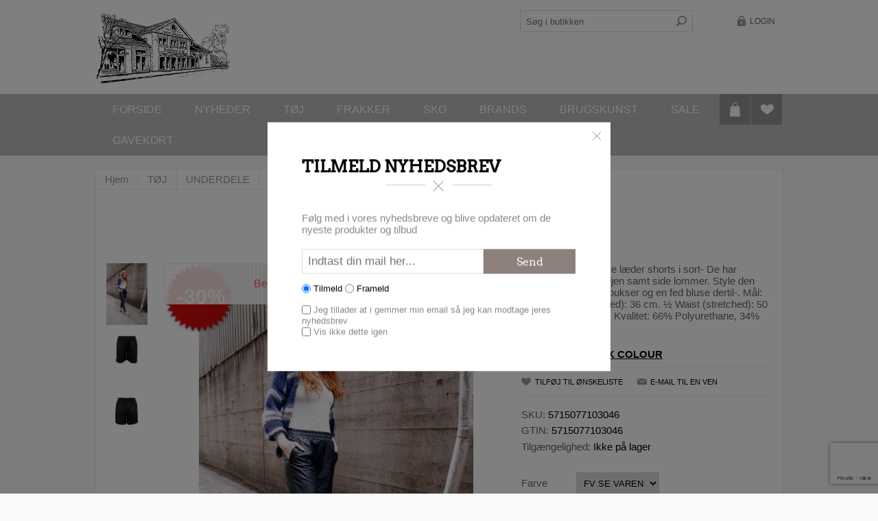

--- FILE ---
content_type: text/html; charset=utf-8
request_url: https://det-gamle-mejeri.dk/dk/black-colour-vegan-shorts-blk
body_size: 16686
content:
<!DOCTYPE html><html lang="da" dir="ltr" class="html-product-details-page"><head><title>Black Colour Vegan Shorts BLK-</title><meta charset="UTF-8"><meta name="description" content="De fedeste veganske læder shorts i sort-
De har masser af elastik taljen samt side lommer.
Style den med sjove strømpebukser og en fed bluse dertil-.

Mål: S/M:
½ Waist (relaxed): 36 cm.
½ Waist (stretched): 50 cm.
Inseam: 14 cm.

Kvalitet: 66% Polyurethane, 34% Viscose"><meta name="keywords" content="LOLLYS - PULZJEANS - 2BIZ - VAGABOND - COMFY - FRANSA - beklædning - LOLLYS LAUNDRY - SCHNOOR - PULZ - DRESS - INSPIRATION"><meta name="generator" content="nopCommerce"><meta name="viewport" content="width=device-width, initial-scale=1.0, minimum-scale=1.0, maximum-scale=2.0"><inspiration><meta property="og:type" content="product"><meta property="og:title" content="Black Colour Vegan Shorts BLK"><meta property="og:description" content="De fedeste veganske læder shorts i sort-
De har masser af elastik taljen samt side lommer.
Style den med sjove strømpebukser og en fed bluse dertil-.

Mål: S/M:
½ Waist (relaxed): 36 cm.
½ Waist (stretched): 50 cm.
Inseam: 14 cm.

Kvalitet: 66% Polyurethane, 34% Viscose"><meta property="og:image" content="https://det-gamle-mejeri.dk/images/thumbs/0015596_black-colour-vegan-shorts-blk_600.jpeg"><meta property="og:image:url" content="https://det-gamle-mejeri.dk/images/thumbs/0015596_black-colour-vegan-shorts-blk_600.jpeg"><meta property="og:url" content="https://det-gamle-mejeri.dk/dk/black-colour-vegan-shorts-blk"><meta property="og:site_name" content="Det Gamle Mejeri"><meta property="twitter:card" content="summary"><meta property="twitter:site" content="Det Gamle Mejeri"><meta property="twitter:title" content="Black Colour Vegan Shorts BLK"><meta property="twitter:description" content="De fedeste veganske læder shorts i sort-
De har masser af elastik taljen samt side lommer.
Style den med sjove strømpebukser og en fed bluse dertil-.

Mål: S/M:
½ Waist (relaxed): 36 cm.
½ Waist (stretched): 50 cm.
Inseam: 14 cm.

Kvalitet: 66% Polyurethane, 34% Viscose"><meta property="twitter:image" content="https://det-gamle-mejeri.dk/images/thumbs/0015596_black-colour-vegan-shorts-blk_600.jpeg"><meta property="twitter:url" content="https://det-gamle-mejeri.dk/dk/black-colour-vegan-shorts-blk"><link rel="stylesheet" href="/css/ztrikjur845dusybyg2o_a.styles.css?v=eMqypuFZcPgOd2AHfv6MsAJucVQ"><style>.product-details-page .full-description{display:none}.product-details-page .ui-tabs .full-description{display:block}.product-details-page .tabhead-full-description{display:none}.product-details-page .product-specs-box{display:none}.product-details-page .ui-tabs .product-specs-box{display:block}.product-details-page .ui-tabs .product-specs-box .title{display:none}.product-details-page .product-reviews{display:none}.product-details-page .ui-tabs .product-reviews{display:block}</style><script async src='https://www.googletagmanager.com/gtag/js?id=G-KNB39B5NQZ'></script><script>function gtag(){dataLayer.push(arguments)}window.dataLayer=window.dataLayer||[];gtag("js",new Date);gtag("config","G-KNB39B5NQZ")</script><script>var _paq=window._paq=window._paq||[];_paq.push(["setDomains",["*.shop.det-gamle-mejeri.dk"]]);_paq.push(["setUserId","575ff17c-cee1-4ff6-8797-25e284beabdf"]);_paq.push(["setEcommerceView","5715077103046","Black Colour Vegan Shorts BLK","SHORTS",499]);_paq.push(["trackPageView"]);_paq.push(["enableLinkTracking"]),function(){var t="//piwik.objecta.dk/";_paq.push(["setTrackerUrl",t+"matomo.php"]);_paq.push(["setSiteId",7]);var i=document,n=i.createElement("script"),r=i.getElementsByTagName("script")[0];n.type="text/javascript";n.async=!0;n.src=t+"matomo.js";r.parentNode.insertBefore(n,r)}()</script><noscript><p><img src='//piwik.objecta.dk/piwik.php?idsite=7' style='border:0' alt=''></noscript><link rel="canonical" href="https://det-gamle-mejeri.dk/dk/black-colour-vegan-shorts-blk"><link rel="shortcut icon" href="/icons/icons_0/favicon.ico"></inspiration><body><input name="__RequestVerificationToken" type="hidden" value="CfDJ8FXmGNLMORVFkId88AW8PaU36Hbw81x1wFEbllc1O-c87x-fiEjuswyKwesco_YgY6jGyPqaJ1tt34mhv659iBAwxN-Prte6OhMxF2W9eeDf0kEthKZTjZ-Aaqdzaq9_QPOVkYCkFKREHZoOm7ymMs4"><div class="ajax-loading-block-window" style="display:none"></div><div id="dialog-notifications-success" role="status" aria-live="polite" aria-atomic="true" title="Bemærkning" style="display:none"></div><div id="dialog-notifications-error" role="alert" aria-live="assertive" aria-atomic="true" title="Fejl" style="display:none"></div><div id="dialog-notifications-warning" role="alert" aria-live="assertive" aria-atomic="true" title="Advarsel" style="display:none"></div><div id="bar-notification" class="bar-notification-container" role="status" aria-live="polite" aria-atomic="true" data-close="Luk"></div><div class="master-wrapper-page"><div class="header header-1"><div class="header-inner"><div class="header-logo"><a href="/dk" class="logo"> <img alt="Det Gamle Mejeri" title="Det Gamle Mejeri" src="https://det-gamle-mejeri.dk/images/thumbs/0010634_dgm-logo (23 (2).png"> </a></div><div class="header-links-wrapper"><div class="header-links"><ul><li><a href="/dk/login?returnUrl=%2Fdk%2Fblack-colour-vegan-shorts-blk" class="ico-login">Login</a></ul></div></div><div class="search-n-selectors"><div class="search-box store-search-box"><form method="get" id="small-search-box-form" action="/dk/search"><input type="text" class="search-box-text" id="small-searchterms" autocomplete="off" name="q" placeholder="Søg i butikken" aria-label="Søg i butikken"> <input type="hidden" class="instantSearchResourceElement" data-highlightfirstfoundelement="true" data-minkeywordlength="3" data-defaultproductsortoption="0" data-instantsearchurl="/dk/instantSearchFor" data-searchpageurl="/dk/search" data-searchinproductdescriptions="true" data-numberofvisibleproducts="10" data-noresultsresourcetext=" No data found."> <button type="submit" class="button-1 search-box-button">Søg</button></form></div><div class="header-selectors-wrapper"></div></div></div></div><div class="overlayOffCanvas"></div><div class="responsive-nav-wrapper-parent"><div class="responsive-nav-wrapper"><div class="menu-title"><span>Menu</span></div><div class="search-wrap"><span>Søg</span></div><div class="wishlist-button"><a href="/dk/wishlist" class="ico-wishlist"> <span class="cart-label">Ønskeliste</span> </a></div><div class="shopping-cart-link"><a href="/dk/cart">Varekurv</a></div><div class="filters-button"><span>Filters</span></div><div class="personal-button" id="header-links-opener"><span>Personal menu</span></div></div></div><div class="header-menu-wrapper"><div class="header-menu"><div class="wishlist-shoping"><div id="topcartlink"><a href="/dk/cart" class="ico-cart"> <span class="cart-label">Varekurv</span> </a><div id="flyout-cart" class="flyout-cart"><div class="mini-shopping-cart"><div class="count">Du har ingen varer i din varekurv.</div></div></div></div><div class="wishlist-button"><a href="/dk/wishlist" class="ico-wishlist" title="Ønskeliste"> <span class="cart-label">Ønskeliste</span> </a></div></div><div class="close-menu"><span>Close</span></div><ul class="mega-menu" data-isrtlenabled="false" data-enableclickfordropdown="false"><li><a href="/dk" title="Forside"><span> Forside</span></a><li><a href="/dk/newproducts" title="NYHEDER"><span> NYHEDER</span></a><li class="has-sublist with-dropdown-in-grid"><a class="with-subcategories" href="/dk/t%C3%B8j"><span>T&#xD8;J</span></a><div class="dropdown categories fullWidth boxes-4"><div class="row-wrapper"><div class="row"><div class="box"><div class="picture-title-wrap"><div class="title"><a href="/dk/overdele" title="OVERDELE"><span>OVERDELE</span></a></div><div class="picture"><a href="/dk/overdele" title="Vis produkter i varegruppen OVERDELE"> <img class="lazy" alt="Billede til varegruppe OVERDELE" src="[data-uri]" data-original="https://det-gamle-mejeri.dk/images/thumbs/0010372_overdele_90.jpeg"> </a></div></div><ul class="subcategories"><li class="subcategory-item"><a href="/dk/toppe" title="T-SHIRTS"><span>T-SHIRTS</span></a><li class="subcategory-item"><a href="/dk/bluser" title="TOPPE"><span>TOPPE</span></a><li class="subcategory-item"><a href="/dk/skjorter" title="SKJORTER"><span>SKJORTER</span></a><li class="subcategory-item"><a href="/dk/pullovere" title="SWEATSHIRT"><span>SWEATSHIRT</span></a><li class="subcategory-item"><a href="/dk/strik" title="STRIK"><span>STRIK</span></a><li class="subcategory-item"><a href="/dk/kjoler" title="KJOLER"><span>KJOLER</span></a><li class="subcategory-item"><a href="/dk/overt%C3%B8j" title="JAKKER"><span>JAKKER</span></a></ul></div><div class="box"><div class="picture-title-wrap"><div class="title"><a href="/dk/underdele" title="UNDERDELE"><span>UNDERDELE</span></a></div><div class="picture"><a href="/dk/underdele" title="Vis produkter i varegruppen UNDERDELE"> <img class="lazy" alt="Billede til varegruppe UNDERDELE" src="[data-uri]" data-original="https://det-gamle-mejeri.dk/images/thumbs/0010373_underdele_90.jpeg"> </a></div></div><ul class="subcategories"><li class="subcategory-item"><a href="/dk/bukser" title="BUKSER"><span>BUKSER</span></a><li class="subcategory-item"><a href="/dk/jeans" title="JEANS"><span>JEANS</span></a><li class="subcategory-item"><a href="/dk/nederdele" title="NEDERDELE"><span>NEDERDELE</span></a><li class="subcategory-item"><a href="/dk/shorts" title="SHORTS"><span>SHORTS</span></a></ul></div><div class="box"><div class="picture-title-wrap"><div class="title"><a href="/dk/gavekort" title="Gavekort"><span>Gavekort</span></a></div><div class="picture"><a href="/dk/gavekort" title="Vis produkter i varegruppen Gavekort"> <img class="lazy" alt="Billede til varegruppe Gavekort" src="[data-uri]" data-original="https://det-gamle-mejeri.dk/images/thumbs/0010371_gavekort_90.jpeg"> </a></div></div></div><div class="box"><div class="picture-title-wrap"><div class="title"><a href="/dk/1" title="ACCESSORIES"><span>ACCESSORIES</span></a></div><div class="picture"><a href="/dk/1" title="Vis produkter i varegruppen ACCESSORIES"> <img class="lazy" alt="Billede til varegruppe ACCESSORIES" src="[data-uri]" data-original="https://det-gamle-mejeri.dk/images/thumbs/0010374_accessories_90.jpeg"> </a></div></div><ul class="subcategories"><li class="subcategory-item"><a href="/dk/sm%C3%A5" title="TASKER"><span>TASKER</span></a><li class="subcategory-item"><a href="/dk/store" title="ACCESSORIES"><span>ACCESSORIES</span></a><li class="subcategory-item"><a href="/dk/b%C3%A6lter" title="BÆLTER"><span>B&#xC6;LTER</span></a></ul></div></div></div></div><li class="root-category"><a href="/dk/frakker" title="FRAKKER"><span> FRAKKER</span></a><li class="has-sublist with-dropdown-in-grid"><a class="with-subcategories" href="/dk/3"><span>SKO</span></a><div class="dropdown categories fullWidth boxes-4"><div class="row-wrapper"><div class="row"><div class="box"><div class="picture-title-wrap"><div class="title"><a href="/dk/flats-2" title="SANDALER"><span>SANDALER</span></a></div><div class="picture"><a href="/dk/flats-2" title="Vis produkter i varegruppen SANDALER"> <img class="lazy" alt="Billede til varegruppe SANDALER" src="[data-uri]" data-original="https://det-gamle-mejeri.dk/images/thumbs/0010375_sandaler_90.jpeg"> </a></div></div></div><div class="box"><div class="picture-title-wrap"><div class="title"><a href="/dk/sko" title="SKO"><span>SKO</span></a></div><div class="picture"><a href="/dk/sko" title="Vis produkter i varegruppen SKO"> <img class="lazy" alt="Billede til varegruppe SKO" src="[data-uri]" data-original="https://det-gamle-mejeri.dk/images/thumbs/0010376_sko_90.jpeg"> </a></div></div></div><div class="box"><div class="picture-title-wrap"><div class="title"><a href="/dk/st%C3%B8vler-2" title="STØVLER"><span>ST&#xD8;VLER</span></a></div><div class="picture"><a href="/dk/st%C3%B8vler-2" title="Vis produkter i varegruppen STØVLER"> <img class="lazy" alt="Billede til varegruppe STØVLER" src="[data-uri]" data-original="https://det-gamle-mejeri.dk/images/thumbs/0010377_stovler_90.jpeg"> </a></div></div></div><div class="empty-box"></div></div></div></div><li class="has-sublist with-dropdown-in-grid"><a class="with-subcategories" href="/dk/manufacturer/all" title="Brands"><span>Brands</span></a><div class="dropdown manufacturers fullWidth boxes-6"><div class="row-wrapper"><div class="row"><div class="box"><div class="title"><a class="manufacturer" href="/dk/maileg" title="MAILEG"><span>MAILEG</span></a></div><div class="picture"><a class="manufacturer" href="/dk/maileg" title="MAILEG"> <img class="lazy" src="[data-uri]" data-original="https://det-gamle-mejeri.dk/images/thumbs/0012267_maileg_150.jpeg" alt="Billede til varegruppe MAILEG" title="Billede til varegruppe MAILEG"> </a></div></div><div class="box"><div class="title"><a class="manufacturer" href="/dk/pure" title="PURE"><span>PURE</span></a></div><div class="picture"><a class="manufacturer" href="/dk/pure" title="PURE"> <img class="lazy" src="[data-uri]" data-original="https://det-gamle-mejeri.dk/images/thumbs/0013317_pure_150.png" alt="Billede til varegruppe PURE" title="Billede til varegruppe PURE"> </a></div></div><div class="box"><div class="title"><a class="manufacturer" href="/dk/tim-og-simonsen" title="Tim og Simonsen"><span>Tim og Simonsen</span></a></div><div class="picture"><a class="manufacturer" href="/dk/tim-og-simonsen" title="Tim og Simonsen"> <img class="lazy" src="[data-uri]" data-original="https://det-gamle-mejeri.dk/images/thumbs/0013553_tim-og-simonsen_150.png" alt="Billede til varegruppe Tim og Simonsen" title="Billede til varegruppe Tim og Simonsen"> </a></div></div><div class="box"><div class="title"><a class="manufacturer" href="/dk/rockandblue" title="ROCKANDBLUE"><span>ROCKANDBLUE</span></a></div><div class="picture"><a class="manufacturer" href="/dk/rockandblue" title="ROCKANDBLUE"> <img class="lazy" src="[data-uri]" data-original="https://det-gamle-mejeri.dk/images/thumbs/0022865_rockandblue_150.png" alt="Billede til varegruppe ROCKANDBLUE" title="Billede til varegruppe ROCKANDBLUE"> </a></div></div><div class="box"><div class="title"><a class="manufacturer" href="/dk/fransa-4" title="FRANSA"><span>FRANSA</span></a></div><div class="picture"><a class="manufacturer" href="/dk/fransa-4" title="FRANSA"> <img class="lazy" src="[data-uri]" data-original="https://det-gamle-mejeri.dk/images/thumbs/0001274_fransa_150.png" alt="Billede til varegruppe FRANSA" title="Billede til varegruppe FRANSA"> </a></div></div><div class="box"><div class="title"><a class="manufacturer" href="/dk/masai-3" title="MASAI"><span>MASAI</span></a></div><div class="picture"><a class="manufacturer" href="/dk/masai-3" title="MASAI"> <img class="lazy" src="[data-uri]" data-original="https://det-gamle-mejeri.dk/images/thumbs/0005395_masai_150.gif" alt="Billede til varegruppe MASAI" title="Billede til varegruppe MASAI"> </a></div></div></div><div class="row"><div class="box"><div class="title"><a class="manufacturer" href="/dk/pulz-jeans-3" title="PULZ JEANS"><span>PULZ JEANS</span></a></div><div class="picture"><a class="manufacturer" href="/dk/pulz-jeans-3" title="PULZ JEANS"> <img class="lazy" src="[data-uri]" data-original="https://det-gamle-mejeri.dk/images/thumbs/0007268_pulz-jeans_150.jpeg" alt="Billede til varegruppe PULZ JEANS" title="Billede til varegruppe PULZ JEANS"> </a></div></div><div class="box"><div class="title"><a class="manufacturer" href="/dk/second-female-2" title="SECOND FEMALE"><span>SECOND FEMALE</span></a></div><div class="picture"><a class="manufacturer" href="/dk/second-female-2" title="SECOND FEMALE"> <img class="lazy" src="[data-uri]" data-original="https://det-gamle-mejeri.dk/images/thumbs/0001279_second-female_150.png" alt="Billede til varegruppe SECOND FEMALE" title="Billede til varegruppe SECOND FEMALE"> </a></div></div><div class="box"><div class="title"><a class="manufacturer" href="/dk/lollys-laundry-2" title="Lollys Laundry"><span>Lollys Laundry</span></a></div><div class="picture"><a class="manufacturer" href="/dk/lollys-laundry-2" title="Lollys Laundry"> <img class="lazy" src="[data-uri]" data-original="https://det-gamle-mejeri.dk/images/thumbs/0001737_lollys-laundry_150.png" alt="Billede til varegruppe Lollys Laundry" title="Billede til varegruppe Lollys Laundry"> </a></div></div><div class="box"><div class="title"><a class="manufacturer" href="/dk/rue-de-femme-2" title="Rue de femme"><span>Rue de femme</span></a></div><div class="picture"><a class="manufacturer" href="/dk/rue-de-femme-2" title="Rue de femme"> <img class="lazy" src="[data-uri]" data-original="https://det-gamle-mejeri.dk/images/thumbs/0001741_rue-de-femme_150.jpeg" alt="Billede til varegruppe Rue de femme" title="Billede til varegruppe Rue de femme"> </a></div></div><div class="box"><div class="title"><a class="manufacturer" href="/dk/sofie-schnoor-3" title="SOFIE SCHNOOR"><span>SOFIE SCHNOOR</span></a></div><div class="picture"><a class="manufacturer" href="/dk/sofie-schnoor-3" title="SOFIE SCHNOOR"> <img class="lazy" src="[data-uri]" data-original="https://det-gamle-mejeri.dk/images/thumbs/0001744_sofie-schnoor_150.jpeg" alt="Billede til varegruppe SOFIE SCHNOOR" title="Billede til varegruppe SOFIE SCHNOOR"> </a></div></div><div class="box"><div class="title"><a class="manufacturer" href="/dk/black-colour-6" title="BLACK COLOUR"><span>BLACK COLOUR</span></a></div><div class="picture"><a class="manufacturer" href="/dk/black-colour-6" title="BLACK COLOUR"> <img class="lazy" src="[data-uri]" data-original="https://det-gamle-mejeri.dk/images/thumbs/0006517_black-colour_150.jpeg" alt="Billede til varegruppe BLACK COLOUR" title="Billede til varegruppe BLACK COLOUR"> </a></div></div></div><div class="row"><div class="box"><div class="title"><a class="manufacturer" href="/dk/eja-brugskunst" title="Eja Brugskunst"><span>Eja Brugskunst</span></a></div><div class="picture"><a class="manufacturer" href="/dk/eja-brugskunst" title="Eja Brugskunst"> <img class="lazy" src="[data-uri]" data-original="https://det-gamle-mejeri.dk/images/thumbs/0008706_eja-brugskunst_150.jpeg" alt="Billede til varegruppe Eja Brugskunst" title="Billede til varegruppe Eja Brugskunst"> </a></div></div><div class="box"><div class="title"><a class="manufacturer" href="/dk/marta-2" title="Marta"><span>Marta</span></a></div><div class="picture"><a class="manufacturer" href="/dk/marta-2" title="Marta"> <img class="lazy" src="[data-uri]" data-original="https://det-gamle-mejeri.dk/images/thumbs/0008895_marta_150.png" alt="Billede til varegruppe Marta" title="Billede til varegruppe Marta"> </a></div></div><div class="box"><div class="title"><a class="manufacturer" href="/dk/nordic-by-hand" title="Nordic By Hand"><span>Nordic By Hand</span></a></div><div class="picture"><a class="manufacturer" href="/dk/nordic-by-hand" title="Nordic By Hand"> <img class="lazy" src="[data-uri]" data-original="https://det-gamle-mejeri.dk/images/thumbs/0010369_nordic-by-hand_150.jpeg" alt="Billede til varegruppe Nordic By Hand" title="Billede til varegruppe Nordic By Hand"> </a></div></div><div class="box"><div class="title"><a class="manufacturer" href="/dk/ib-laursen" title="IB LAURSEN"><span>IB LAURSEN</span></a></div><div class="picture"><a class="manufacturer" href="/dk/ib-laursen" title="IB LAURSEN"> <img class="lazy" src="[data-uri]" data-original="https://det-gamle-mejeri.dk/images/thumbs/0012266_ib-laursen_150.jpeg" alt="Billede til varegruppe IB LAURSEN" title="Billede til varegruppe IB LAURSEN"> </a></div></div><div class="box"><div class="title"><a class="manufacturer" href="/dk/shoedesign" title="SHOEDESIGN"><span>SHOEDESIGN</span></a></div><div class="picture"><a class="manufacturer" href="/dk/shoedesign" title="SHOEDESIGN"> <img class="lazy" src="[data-uri]" data-original="https://det-gamle-mejeri.dk/images/thumbs/0012265_shoedesign_150.jpeg" alt="Billede til varegruppe SHOEDESIGN" title="Billede til varegruppe SHOEDESIGN"> </a></div></div><div class="box"><div class="title"><a class="manufacturer" href="/dk/lbdk-5" title="LBDK"><span>LBDK</span></a></div><div class="picture"><a class="manufacturer" href="/dk/lbdk-5" title="LBDK"> <img class="lazy" src="[data-uri]" data-original="https://det-gamle-mejeri.dk/images/thumbs/0012268_lbdk_150.gif" alt="Billede til varegruppe LBDK" title="Billede til varegruppe LBDK"> </a></div></div></div><div class="row"><div class="box"><div class="title"><a class="manufacturer" href="/dk/gossia" title="GOSSIA"><span>GOSSIA</span></a></div><div class="picture"><a class="manufacturer" href="/dk/gossia" title="GOSSIA"> <img class="lazy" src="[data-uri]" data-original="https://det-gamle-mejeri.dk/images/thumbs/0019526_gossia_150.jpeg" alt="Billede til varegruppe GOSSIA" title="Billede til varegruppe GOSSIA"> </a></div></div><div class="box"><div class="title"><a class="manufacturer" href="/dk/depeche" title="DEPECHE"><span>DEPECHE</span></a></div><div class="picture"><a class="manufacturer" href="/dk/depeche" title="DEPECHE"> <img class="lazy" src="[data-uri]" data-original="https://det-gamle-mejeri.dk/images/thumbs/0013211_depeche_150.jpeg" alt="Billede til varegruppe DEPECHE" title="Billede til varegruppe DEPECHE"> </a></div></div><div class="box"><div class="title"><a class="manufacturer" href="/dk/arkk" title="ARKK"><span>ARKK</span></a></div><div class="picture"><a class="manufacturer" href="/dk/arkk" title="ARKK"> <img class="lazy" src="[data-uri]" data-original="https://det-gamle-mejeri.dk/images/thumbs/0014242_arkk_150.jpeg" alt="Billede til varegruppe ARKK" title="Billede til varegruppe ARKK"> </a></div></div><div class="box"><div class="title"><a class="manufacturer" href="/dk/ilse-jakobsen-16" title="Ilse Jakobsen"><span>Ilse Jakobsen</span></a></div><div class="picture"><a class="manufacturer" href="/dk/ilse-jakobsen-16" title="Ilse Jakobsen"> <img class="lazy" src="[data-uri]" data-original="https://det-gamle-mejeri.dk/images/thumbs/0015739_ilse-jacobsen_150.jpeg" alt="Billede til varegruppe Ilse Jakobsen" title="Billede til varegruppe Ilse Jakobsen"> </a></div></div><div class="box"><div class="title"><a class="manufacturer" href="/dk/bloomingville-3" title="BLOOMINGVILLE"><span>BLOOMINGVILLE</span></a></div><div class="picture"><a class="manufacturer" href="/dk/bloomingville-3" title="BLOOMINGVILLE"> <img class="lazy" src="[data-uri]" data-original="https://det-gamle-mejeri.dk/images/thumbs/0024186_bloomingville_150.png" alt="Billede til varegruppe BLOOMINGVILLE" title="Billede til varegruppe BLOOMINGVILLE"> </a></div></div><div class="box"><div class="title"><a class="manufacturer" href="/dk/tim-og-simonsen-2" title="TIM OG SIMONSEN"><span>TIM OG SIMONSEN</span></a></div><div class="picture"><a class="manufacturer" href="/dk/tim-og-simonsen-2" title="TIM OG SIMONSEN"> <img class="lazy" src="[data-uri]" data-original="https://det-gamle-mejeri.dk/images/thumbs/default-image_150.png" alt="Billede til varegruppe TIM OG SIMONSEN" title="Billede til varegruppe TIM OG SIMONSEN"> </a></div></div></div><div class="row"><div class="box"><div class="title"><a class="manufacturer" href="/dk/nailberry-2" title="Nailberry"><span>Nailberry</span></a></div><div class="picture"><a class="manufacturer" href="/dk/nailberry-2" title="Nailberry"> <img class="lazy" src="[data-uri]" data-original="https://det-gamle-mejeri.dk/images/thumbs/0022526_nailberry_150.webp" alt="Billede til varegruppe Nailberry" title="Billede til varegruppe Nailberry"> </a></div></div><div class="box"><div class="title"><a class="manufacturer" href="/dk/woden-4" title="WODEN"><span>WODEN</span></a></div><div class="picture"><a class="manufacturer" href="/dk/woden-4" title="WODEN"> <img class="lazy" src="[data-uri]" data-original="https://det-gamle-mejeri.dk/images/thumbs/0022864_woden_150.png" alt="Billede til varegruppe WODEN" title="Billede til varegruppe WODEN"> </a></div></div><div class="box"><div class="title"><a class="manufacturer" href="/dk/shoe-the-bear-10" title="SHOE THE BEAR"><span>SHOE THE BEAR</span></a></div><div class="picture"><a class="manufacturer" href="/dk/shoe-the-bear-10" title="SHOE THE BEAR"> <img class="lazy" src="[data-uri]" data-original="https://det-gamle-mejeri.dk/images/thumbs/0023860_shoe-the-bear_150.jpeg" alt="Billede til varegruppe SHOE THE BEAR" title="Billede til varegruppe SHOE THE BEAR"> </a></div></div><div class="box"><div class="title"><a class="manufacturer" href="/dk/phenom-3" title="Phenomb"><span>Phenomb</span></a></div><div class="picture"><a class="manufacturer" href="/dk/phenom-3" title="Phenomb"> <img class="lazy" src="[data-uri]" data-original="https://det-gamle-mejeri.dk/images/thumbs/0023859_phenomb_150.webp" alt="Billede til varegruppe Phenomb" title="Billede til varegruppe Phenomb"> </a></div></div><div class="box"><div class="title"><a class="manufacturer" href="/dk/gossia-3" title="GOSSIA"><span>GOSSIA</span></a></div><div class="picture"><a class="manufacturer" href="/dk/gossia-3" title="GOSSIA"> <img class="lazy" src="[data-uri]" data-original="https://det-gamle-mejeri.dk/images/thumbs/default-image_150.png" alt="Billede til varegruppe GOSSIA" title="Billede til varegruppe GOSSIA"> </a></div></div><div class="box"><div class="title"><a class="manufacturer" href="/dk/educe-12" title="Culture"><span>Culture</span></a></div><div class="picture"><a class="manufacturer" href="/dk/educe-12" title="Culture"> <img class="lazy" src="[data-uri]" data-original="https://det-gamle-mejeri.dk/images/thumbs/default-image_150.png" alt="Billede til varegruppe Culture" title="Billede til varegruppe Culture"> </a></div></div></div></div></div><li class="root-category"><a href="/dk/brugskunst" title="Brugskunst"><span> Brugskunst</span></a><li class="root-category"><a href="/dk/sale" title="SALE"><span> SALE</span></a><li class="root-category"><a href="/dk/gavekort" title="Gavekort"><span> Gavekort</span></a></ul><div class="menu-title"><span>Menu</span></div><ul class="mega-menu-responsive"><li><a href="/dk" title="Forside"><span> Forside</span></a><li><a href="/dk/newproducts" title="NYHEDER"><span> NYHEDER</span></a><li class="has-sublist"><a class="with-subcategories" href="/dk/t%C3%B8j"><span>T&#xD8;J</span></a><div class="plus-button"></div><div class="sublist-wrap"><ul class="sublist"><li class="back-button"><span>back</span><li class="has-sublist"><a href="/dk/overdele" title="OVERDELE" class="with-subcategories"><span>OVERDELE</span></a><div class="plus-button"></div><div class="sublist-wrap"><ul class="sublist"><li class="back-button"><span>back</span><li><a class="lastLevelCategory" href="/dk/toppe" title="T-SHIRTS"><span>T-SHIRTS</span></a><li><a class="lastLevelCategory" href="/dk/bluser" title="TOPPE"><span>TOPPE</span></a><li><a class="lastLevelCategory" href="/dk/skjorter" title="SKJORTER"><span>SKJORTER</span></a><li><a class="lastLevelCategory" href="/dk/pullovere" title="SWEATSHIRT"><span>SWEATSHIRT</span></a><li><a class="lastLevelCategory" href="/dk/strik" title="STRIK"><span>STRIK</span></a><li><a class="lastLevelCategory" href="/dk/kjoler" title="KJOLER"><span>KJOLER</span></a><li><a class="lastLevelCategory" href="/dk/overt%C3%B8j" title="JAKKER"><span>JAKKER</span></a></ul></div><li class="has-sublist"><a href="/dk/underdele" title="UNDERDELE" class="with-subcategories"><span>UNDERDELE</span></a><div class="plus-button"></div><div class="sublist-wrap"><ul class="sublist"><li class="back-button"><span>back</span><li><a class="lastLevelCategory" href="/dk/bukser" title="BUKSER"><span>BUKSER</span></a><li><a class="lastLevelCategory" href="/dk/jeans" title="JEANS"><span>JEANS</span></a><li><a class="lastLevelCategory" href="/dk/nederdele" title="NEDERDELE"><span>NEDERDELE</span></a><li><a class="lastLevelCategory" href="/dk/shorts" title="SHORTS"><span>SHORTS</span></a></ul></div><li><a class="lastLevelCategory" href="/dk/gavekort" title="Gavekort"><span>Gavekort</span></a><li class="has-sublist"><a href="/dk/1" title="ACCESSORIES" class="with-subcategories"><span>ACCESSORIES</span></a><div class="plus-button"></div><div class="sublist-wrap"><ul class="sublist"><li class="back-button"><span>back</span><li><a class="lastLevelCategory" href="/dk/sm%C3%A5" title="TASKER"><span>TASKER</span></a><li><a class="lastLevelCategory" href="/dk/store" title="ACCESSORIES"><span>ACCESSORIES</span></a><li><a class="lastLevelCategory" href="/dk/b%C3%A6lter" title="BÆLTER"><span>B&#xC6;LTER</span></a></ul></div></ul></div><li class="root-category"><a href="/dk/frakker" title="FRAKKER"><span> FRAKKER</span></a><li class="has-sublist"><a class="with-subcategories" href="/dk/3"><span>SKO</span></a><div class="plus-button"></div><div class="sublist-wrap"><ul class="sublist"><li class="back-button"><span>back</span><li><a class="lastLevelCategory" href="/dk/flats-2" title="SANDALER"><span>SANDALER</span></a><li><a class="lastLevelCategory" href="/dk/sko" title="SKO"><span>SKO</span></a><li><a class="lastLevelCategory" href="/dk/st%C3%B8vler-2" title="STØVLER"><span>ST&#xD8;VLER</span></a></ul></div><li class="has-sublist"><a class="with-subcategories" href="/dk/manufacturer/all" title="Brands"><span>Brands</span></a><div class="plus-button"></div><div class="sublist-wrap"><ul class="sublist"><li class="back-button"><span>back</span><li><a href="/dk/maileg" title="MAILEG"><span>MAILEG</span></a><li><a href="/dk/pure" title="PURE"><span>PURE</span></a><li><a href="/dk/tim-og-simonsen" title="Tim og Simonsen"><span>Tim og Simonsen</span></a><li><a href="/dk/rockandblue" title="ROCKANDBLUE"><span>ROCKANDBLUE</span></a><li><a href="/dk/fransa-4" title="FRANSA"><span>FRANSA</span></a><li><a href="/dk/masai-3" title="MASAI"><span>MASAI</span></a><li><a href="/dk/pulz-jeans-3" title="PULZ JEANS"><span>PULZ JEANS</span></a><li><a href="/dk/second-female-2" title="SECOND FEMALE"><span>SECOND FEMALE</span></a><li><a href="/dk/lollys-laundry-2" title="Lollys Laundry"><span>Lollys Laundry</span></a><li><a href="/dk/rue-de-femme-2" title="Rue de femme"><span>Rue de femme</span></a><li><a href="/dk/sofie-schnoor-3" title="SOFIE SCHNOOR"><span>SOFIE SCHNOOR</span></a><li><a href="/dk/black-colour-6" title="BLACK COLOUR"><span>BLACK COLOUR</span></a><li><a href="/dk/eja-brugskunst" title="Eja Brugskunst"><span>Eja Brugskunst</span></a><li><a href="/dk/marta-2" title="Marta"><span>Marta</span></a><li><a href="/dk/nordic-by-hand" title="Nordic By Hand"><span>Nordic By Hand</span></a><li><a href="/dk/ib-laursen" title="IB LAURSEN"><span>IB LAURSEN</span></a><li><a href="/dk/shoedesign" title="SHOEDESIGN"><span>SHOEDESIGN</span></a><li><a href="/dk/lbdk-5" title="LBDK"><span>LBDK</span></a><li><a href="/dk/gossia" title="GOSSIA"><span>GOSSIA</span></a><li><a href="/dk/depeche" title="DEPECHE"><span>DEPECHE</span></a><li><a href="/dk/arkk" title="ARKK"><span>ARKK</span></a><li><a href="/dk/ilse-jakobsen-16" title="Ilse Jakobsen"><span>Ilse Jakobsen</span></a><li><a href="/dk/bloomingville-3" title="BLOOMINGVILLE"><span>BLOOMINGVILLE</span></a><li><a href="/dk/tim-og-simonsen-2" title="TIM OG SIMONSEN"><span>TIM OG SIMONSEN</span></a><li><a href="/dk/nailberry-2" title="Nailberry"><span>Nailberry</span></a><li><a href="/dk/woden-4" title="WODEN"><span>WODEN</span></a><li><a href="/dk/shoe-the-bear-10" title="SHOE THE BEAR"><span>SHOE THE BEAR</span></a><li><a href="/dk/phenom-3" title="Phenomb"><span>Phenomb</span></a><li><a href="/dk/gossia-3" title="GOSSIA"><span>GOSSIA</span></a><li><a href="/dk/educe-12" title="Culture"><span>Culture</span></a><li><a class="view-all" href="/dk/manufacturer/all" title="Vis alle"> <span>Vis alle</span> </a></ul></div><li class="root-category"><a href="/dk/brugskunst" title="Brugskunst"><span> Brugskunst</span></a><li class="root-category"><a href="/dk/sale" title="SALE"><span> SALE</span></a><li class="root-category"><a href="/dk/gavekort" title="Gavekort"><span> Gavekort</span></a></ul></div></div><div class="master-wrapper-content" id="main" role="main"><div class="ajaxCartInfo" data-getajaxcartbuttonurl="/dk/NopAjaxCart/GetAjaxCartButtonsAjax" data-productpageaddtocartbuttonselector="input.add-to-cart-button" data-productboxaddtocartbuttonselector="input.product-box-add-to-cart-button" data-productboxproductitemelementselector=".product-item" data-usenopnotification="False" data-nopnotificationcartresource="Varen er lagt i &lt;a href=&#34;/dk/cart&#34;>Varekurven&lt;/a>" data-nopnotificationwishlistresource="Varen er tilføjet din &lt;a href=&#34;/dk/wishlist&#34;>ønskeliste&lt;/a>" data-enableonproductpage="True" data-enableoncatalogpages="True" data-minishoppingcartquatityformattingresource="({0})" data-miniwishlistquatityformattingresource="({0})" data-addtowishlistbuttonselector="input.add-to-wishlist-button"></div><input id="addProductVariantToCartUrl" name="addProductVariantToCartUrl" type="hidden" value="/dk/AddProductFromProductDetailsPageToCartAjax"> <input id="addProductToCartUrl" name="addProductToCartUrl" type="hidden" value="/dk/AddProductToCartAjax"> <input id="miniShoppingCartUrl" name="miniShoppingCartUrl" type="hidden" value="/dk/MiniShoppingCart"> <input id="flyoutShoppingCartUrl" name="flyoutShoppingCartUrl" type="hidden" value="/dk/NopAjaxCartFlyoutShoppingCart"> <input id="checkProductAttributesUrl" name="checkProductAttributesUrl" type="hidden" value="/dk/CheckIfProductOrItsAssociatedProductsHasAttributes"> <input id="getMiniProductDetailsViewUrl" name="getMiniProductDetailsViewUrl" type="hidden" value="/dk/GetMiniProductDetailsView"> <input id="flyoutShoppingCartPanelSelector" name="flyoutShoppingCartPanelSelector" type="hidden" value="#flyout-cart"> <input id="shoppingCartMenuLinkSelector" name="shoppingCartMenuLinkSelector" type="hidden" value="span.cart-qty"> <input id="wishlistMenuLinkSelector" name="wishlistMenuLinkSelector" type="hidden" value="span.wishlist-qty"><div id="product-ribbon-info" data-productid="26091" data-productboxselector=".product-item, .item-holder" data-productboxpicturecontainerselector=".picture, .item-picture" data-productpagepicturesparentcontainerselector=".product-essential" data-productpagebugpicturecontainerselector=".picture" data-retrieveproductribbonsurl="/dk/RetrieveProductRibbons"></div><div class="quickViewData" data-productselector=".product-item" data-productselectorchild=".buttons-wrapper .buttons" data-retrievequickviewurl="/dk/quickviewdata" data-quickviewbuttontext="Quick View" data-quickviewbuttontitle="Quick View" data-isquickviewpopupdraggable="True" data-enablequickviewpopupoverlay="True" data-accordionpanelsheightstyle="content" data-getquickviewbuttonroute="/dk/getquickviewbutton"></div><div class="ajax-loading-block-window" style="display:none"><div class="loading-image"></div></div><div class="master-column-wrapper"><div class="breadcrumb"><ul><li><span> <a href="/dk"> <span>Hjem</span> </a> </span> <span class="delimiter">/</span><li><a href="/dk/t%C3%B8j"> <span>T&#xD8;J</span> </a> <span class="delimiter">/</span><li><a href="/dk/underdele"> <span>UNDERDELE</span> </a> <span class="delimiter">/</span><li><a href="/dk/shorts"> <span>SHORTS</span> </a> <span class="delimiter">/</span><li><strong class="current-item">Black Colour Vegan Shorts BLK</strong> <span id="/dk/black-colour-vegan-shorts-blk"></span></ul></div><div class="center-1"><div class="page product-details-page"><div class="page-body"><form method="post" id="product-details-form"><div data-productid="26091"><div class="product-essential"><div class="product-name"><h1>Black Colour Vegan Shorts BLK</h1></div><div class="gallery"><input type="hidden" class="cloudZoomAdjustPictureOnProductAttributeValueChange" data-productid="26091" data-isintegratedbywidget="true"> <input type="hidden" class="cloudZoomEnableClickToZoom"><div class="picture-gallery sevenspikes-cloudzoom-gallery"><div class="picture-wrapper"><div class="picture" id="sevenspikes-cloud-zoom" data-zoomwindowelementid="" data-selectoroftheparentelementofthecloudzoomwindow="" data-defaultimagecontainerselector=".product-essential .gallery" data-zoom-window-width="400" data-zoom-window-height="360"><a href="https://det-gamle-mejeri.dk/images/thumbs/0015596_black-colour-vegan-shorts-blk.jpeg" data-full-image-url="https://det-gamle-mejeri.dk/images/thumbs/0015596_black-colour-vegan-shorts-blk.jpeg" class="picture-link" id="zoom1"> <img src="https://det-gamle-mejeri.dk/images/thumbs/0015596_black-colour-vegan-shorts-blk_600.jpeg" alt="Billede af Black Colour Vegan Shorts BLK" class="cloudzoom" id="cloudZoomImage" itemprop="image" data-cloudzoom="appendSelector: '.picture-wrapper', zoomOffsetX: 10, zoomOffsetY: 0, autoInside: 1024, tintOpacity: 0, zoomWidth: 400, zoomHeight: 360, easing: 3, touchStartDelay: true, zoomFlyOut: false, disableZoom: 'auto'"> </a></div></div><div class="picture-thumbs"><a class="cloudzoom-gallery thumb-item" data-full-image-url="https://det-gamle-mejeri.dk/images/thumbs/0015596_black-colour-vegan-shorts-blk.jpeg" data-cloudzoom="appendSelector: '.picture-wrapper', zoomOffsetX: 10, zoomOffsetY: 0, autoInside: 1024, tintOpacity: 0, zoomWidth: 400, zoomHeight: 360, useZoom: '.cloudzoom', image: 'https://det-gamle-mejeri.dk/images/thumbs/0015596_black-colour-vegan-shorts-blk_600.jpeg', zoomImage: 'https://det-gamle-mejeri.dk/images/thumbs/0015596_black-colour-vegan-shorts-blk.jpeg', easing: 3, touchStartDelay: true, zoomFlyOut: false, disableZoom: 'auto'"> <img class="cloud-zoom-gallery-img" src="https://det-gamle-mejeri.dk/images/thumbs/0015596_black-colour-vegan-shorts-blk_100.jpeg" alt="Billede af Black Colour Vegan Shorts BLK"> </a> <a class="cloudzoom-gallery thumb-item" data-full-image-url="https://det-gamle-mejeri.dk/images/thumbs/0015597_black-colour-vegan-shorts-blk.webp" data-cloudzoom="appendSelector: '.picture-wrapper', zoomOffsetX: 10, zoomOffsetY: 0, autoInside: 1024, tintOpacity: 0, zoomWidth: 400, zoomHeight: 360, useZoom: '.cloudzoom', image: 'https://det-gamle-mejeri.dk/images/thumbs/0015597_black-colour-vegan-shorts-blk_600.webp', zoomImage: 'https://det-gamle-mejeri.dk/images/thumbs/0015597_black-colour-vegan-shorts-blk.webp', easing: 3, touchStartDelay: true, zoomFlyOut: false, disableZoom: 'auto'"> <img class="cloud-zoom-gallery-img" src="https://det-gamle-mejeri.dk/images/thumbs/0015597_black-colour-vegan-shorts-blk_100.webp" alt="Billede af Black Colour Vegan Shorts BLK"> </a> <a class="cloudzoom-gallery thumb-item" data-full-image-url="https://det-gamle-mejeri.dk/images/thumbs/0015598_black-colour-vegan-shorts-blk.webp" data-cloudzoom="appendSelector: '.picture-wrapper', zoomOffsetX: 10, zoomOffsetY: 0, autoInside: 1024, tintOpacity: 0, zoomWidth: 400, zoomHeight: 360, useZoom: '.cloudzoom', image: 'https://det-gamle-mejeri.dk/images/thumbs/0015598_black-colour-vegan-shorts-blk_600.webp', zoomImage: 'https://det-gamle-mejeri.dk/images/thumbs/0015598_black-colour-vegan-shorts-blk.webp', easing: 3, touchStartDelay: true, zoomFlyOut: false, disableZoom: 'auto'"> <img class="cloud-zoom-gallery-img" src="https://det-gamle-mejeri.dk/images/thumbs/0015598_black-colour-vegan-shorts-blk_100.webp" alt="Billede af Black Colour Vegan Shorts BLK"> </a></div></div></div><div class="overview"><div class="discontinued-product"><h4>Beklager - dette produkt er udgået</h4></div><div class="short-description">De fedeste veganske læder shorts i sort- De har masser af elastik taljen samt side lommer. Style den med sjove strømpebukser og en fed bluse dertil-. Mål: S/M: ½ Waist (relaxed): 36 cm. ½ Waist (stretched): 50 cm. Inseam: 14 cm. Kvalitet: 66% Polyurethane, 34% Viscose</div><div class="manufacturers"><span class="label">Leverandør:</span> <span class="value"> <a href="/dk/black-colour-6">BLACK COLOUR</a> </span></div><div class="buttons"><div class="add-to-wishlist"><button type="button" id="add-to-wishlist-button-26091" class="button-2 add-to-wishlist-button" data-productid="26091" onclick="return AjaxCart.addproducttocart_details(&#34;/addproducttocart/details/26091/2&#34;,&#34;#product-details-form&#34;),!1">Tilføj til ønskeliste</button></div><div class="email-a-friend"><button type="button" class="button-2 email-a-friend-button" onclick="setLocation(&#34;/dk/productemailafriend/26091&#34;)">E-mail til en ven</button></div></div><div class="additional-details"><div class="sku"><span class="label">SKU:</span> <span class="value" id="sku-26091">5715077103046</span></div><div class="gtin"><span class="label">GTIN:</span> <span class="value" id="gtin-26091">5715077103046</span></div></div><div class="availability"><div class="stock"><span class="label">Tilgængelighed:</span> <span class="value" id="stock-availability-value-26091">Ikke p&#xE5; lager</span></div></div><div class="attributes"><dl><dt id="product_attribute_label_50506"><label class="text-prompt"> Farve </label> <span class="required">*</span><dd id="product_attribute_input_50506"><select data-attr="50506" name="product_attribute_50506" id="product_attribute_50506"><option value="0">Vælg venligst<option data-attr-value="97859" selected value="97859">FV SE VAREN</select><dt id="product_attribute_label_50507"><label class="text-prompt"> St&#xF8;rrelse </label> <span class="required">*</span><dd id="product_attribute_input_50507"><select data-attr="50507" name="product_attribute_50507" id="product_attribute_50507"><option value="0">Vælg venligst<option data-attr-value="97860" selected value="97860">1 XS-S<option data-attr-value="97863" selected value="97863">4 L-XL<option data-attr-value="97861" selected value="97861">2 S-M<option data-attr-value="97862" selected value="97862">3 M-L</select></dl></div><div class="prices"><div class="non-discounted-price"><label for="price-value-26091">Pris:</label> <span> DKK 499,00 </span></div><div class="product-price discounted-price"><span>Din pris:</span> <span class="price-value-26091"> DKK 349,30 </span></div></div><div class="add-to-cart"><div class="add-to-cart-panel"><label class="qty-label" for="addtocart_26091_EnteredQuantity">stk.:</label> <input id="product_enteredQuantity_26091" class="qty-input" type="text" aria-label="Angiv antal" data-val="true" data-val-required="The stk. field is required." name="addtocart_26091.EnteredQuantity" value="1"> <button type="button" id="add-to-cart-button-26091" class="button-1 add-to-cart-button" data-productid="26091" onclick="return AjaxCart.addproducttocart_details(&#34;/addproducttocart/details/26091/1&#34;,&#34;#product-details-form&#34;),!1">K&#xF8;b</button></div></div></div></div><div class="wrapper-quick-tabs quick-tabs-2"><div id="quickTabs" class="productTabs" data-ajaxenabled="false" data-productreviewsaddnewurl="/dk/ProductTab/ProductReviewsTabAddNew/26091" data-productcontactusurl="/dk/ProductTab/ProductContactUsTabAddNew/26091" data-couldnotloadtaberrormessage="Couldn't load this tab."><div class="productTabs-header"><ul><li id="contact_us-tab"><a href="#quickTab-contact_us">Kontakt os</a></ul></div><div class="productTabs-body"><div id="quickTab-contact_us"><div id="contact-us-tab" class="contact-page"><div class="form-fields"><div class="inputs"><label for="FullName">Dit navn</label> <input placeholder="Indtast dit navn" class="contact_tab_fullname review-title" type="text" data-val="true" data-val-required="Indtast dit navn" id="FullName" name="FullName"> <span class="required">*</span> <span class="field-validation-valid" data-valmsg-for="FullName" data-valmsg-replace="true"></span></div><div class="inputs"><label for="Email">Din e-mail</label> <input placeholder="Indtast din emailadresse" class="contact_tab_email review-title" type="email" data-val="true" data-val-email="Forkert e-mail" data-val-required="Indtast e-mail" id="Email" name="Email"> <span class="required">*</span> <span class="field-validation-valid" data-valmsg-for="Email" data-valmsg-replace="true"></span></div><div class="inputs"><label for="Subject">Emne:</label> <input placeholder="Indtast emne" class="contact_tab_subject subject" type="text" data-val="true" data-val-required="Venligst indtast emne" id="Subject" name="Subject"> <span class="required">*</span> <span class="field-validation-valid" data-valmsg-for="Subject" data-valmsg-replace="true"></span></div><div class="inputs"><label for="Enquiry">Foresp&#xF8;rgsel</label> <textarea placeholder="Angiv din forespørgsel" class="contact_tab_enquiry review-text" data-val="true" data-val-required="Indtast forespørgsel" id="Enquiry" name="Enquiry"></textarea> <span class="required">*</span> <span class="field-validation-valid" data-valmsg-for="Enquiry" data-valmsg-replace="true"></span></div><input type="hidden" id="contactus-captcha-v3-enabled" value="true"> <input type="hidden" id="captcha-public-key" value="6LdK_JEaAAAAAEtphqLuEaWIp3fJ9NSky4z0Zy5T"><div><input id="g-recaptcha-response_captcha_986177533" name="g-recaptcha-response" type="hidden"></input><script>var onloadCallbackcaptcha_986177533=function(){var u=$('input[id="g-recaptcha-response_captcha_986177533"]').closest("form"),n=$(u.find(":submit")[0]),t=n.data("action"),i,r;t==null&&(t="ProductDetails");i=!1;r=!1;n.on("click",function(){return r||(r=!0,grecaptcha.execute("6LdK_JEaAAAAAEtphqLuEaWIp3fJ9NSky4z0Zy5T",{action:t}).then(function(t){$("#g-recaptcha-response_captcha_986177533",u).val(t);i=!0;n.trigger("click")})),i})}</script><script async defer src="https://www.google.com/recaptcha/api.js?onload=onloadCallbackcaptcha_986177533&amp;render=6LdK_JEaAAAAAEtphqLuEaWIp3fJ9NSky4z0Zy5T&amp;hl=da"></script></div></div><div class="buttons"><button type="button" id="send-contact-us-form" name="send-email" class="button-1 contact-us-button">Indsend</button></div></div></div></div></div></div><div class="product-collateral"></div></div><input name="__RequestVerificationToken" type="hidden" value="CfDJ8FXmGNLMORVFkId88AW8PaU36Hbw81x1wFEbllc1O-c87x-fiEjuswyKwesco_YgY6jGyPqaJ1tt34mhv659iBAwxN-Prte6OhMxF2W9eeDf0kEthKZTjZ-Aaqdzaq9_QPOVkYCkFKREHZoOm7ymMs4"></form></div></div></div></div></div></div><div class="footer"><div class="footer-upper"><div class="center"><div class="newsletter"><div class="title"><strong>Nyhedsbrev</strong></div><div class="newsletter-subscribe" id="newsletter-subscribe-block"><div class="newsletter-email"><input id="newsletter-email" class="newsletter-subscribe-text" placeholder="Indtast din mail her..." aria-label="Tilmeld dig vores nyhedsbrev" type="email" name="NewsletterEmail"> <button type="button" id="newsletter-subscribe-button" class="button-1 newsletter-subscribe-button">Send</button><div class="options"><span class="subscribe"> <input id="newsletter_subscribe" type="radio" value="newsletter_subscribe" name="newsletter_block" checked> <label for="newsletter_subscribe">Tilmeld</label> </span> <span class="unsubscribe"> <input id="newsletter_unsubscribe" type="radio" value="newsletter_unsubscribe" name="newsletter_block"> <label for="newsletter_unsubscribe">Frameld</label> </span></div></div><div class="newsletter-validation"><span id="subscribe-loading-progress" style="display:none" class="please-wait">Vent ...</span> <span class="field-validation-valid" data-valmsg-for="NewsletterEmail" data-valmsg-replace="true"></span></div></div><div class="newsletter-result" id="newsletter-result-block"></div></div></div></div><div class="footer-middle"><div class="center"><div class="footer-block contacts"><h2 class="title">Kontakt os</h2><ul><li class="fax"><span>Fax</span><li class="mobile"><span>98 20 49 49</span><li class="mail"><span>info@det-gamle-mejeri.dk</span><li class="location"><span>Blokhusvej 15, 9490 Pandrup</span><li class="skype"><span>Skype</span></ul></div><div class="footer-block about-us"><h2 class="title">Om os</h2><p>Vi er en lille butik i turistområdet nær Blokhus. Vi lægger meget vægt på kundeservice og lækre varer. Vi har mange skønne mærker og søde loyale kunder fra nær og fjern. Derfor har vi lavet en webshop, så alle kan få glæde af vores varer. Vi har dametøj til mange aldre og typer, hvor vi går fra mærkerne Lollys Laundry til Masai. Vi er meget aktive på de sociale medier, så tag endelig og følg os under Det Gamle Mejeri både på Facebook og Instagram, så du kan blive inspireret. Tag et kig omkring, vi er sikre på, der er noget for dig.</div><div class="footer-block pinterest-plugin"></div></div></div><div class="footer-lower"><div class="center"><h2 class="title">Følg os</h2><div class="social"><ul class="networks"><li class="facebook"><a href="https://www.facebook.com/detgamlemejeri?fref=ts" target="_blank" rel="noopener noreferrer" aria-label="Facebook"></a><li class="instagram"><a href="https://www.instagram.com/detgamlemejeri/" target="_blank" rel="noopener noreferrer" aria-label="Instagram"></a><li class="rss"><a href="/news/rss/2" aria-label="RSS"></a></ul></div><ul class="information-links"><li><a href="/dk/about-us">Om os</a><li><a href="/dk/conditions-of-use">Handelsbetingelser</a><li><a href="/dk/contactus-2">Kontakt os</a><li><a href="/dk/privacy-policy">Persondata politik</a></ul><ul class="accepted-payment-methods"><li class="method1"><li class="method2"><li class="method3"><li class="method4"></ul><div class="links-bottom-left"><div class="footer-powered-by">Powered by <a href="https://www.nopcommerce.com/" target="_blank" rel="nofollow">nopCommerce</a></div></div><div class="footer-disclaimer">Copyright © 2026 Det Gamle Mejeri. Alle rettigheder forbeholdt.</div><div class="footer-store-theme"></div></div></div></div><div id="eu-cookie-bar-notification" class="eu-cookie-bar-notification"><div class="content"><div class="text">Cookies hjælper os med at holde styr på varekurv og andre services. Ved at benytte vores hjemmeside, tillader du brug af cookies.</div><div class="buttons-more"><button type="button" class="ok-button button-1" id="eu-cookie-ok">OK</button> <a class="learn-more" href="/dk/privacy-policy">Læs mere</a></div></div></div><div class="newsletter-subscribe-popup-overlay" data-newslettersubscribeurl="/subscribenewsletter" data-newsletterlognewslettergdprconsenturl="/dk/NewsletterPopup/LogNewsletterGdprConsent" data-showpopupdelay="3000" data-allowtounsubscribe="True" data-displaycaptcha="false" data-recaptchapublickey="6LdK_JEaAAAAAEtphqLuEaWIp3fJ9NSky4z0Zy5T" data-isrecaptchav3="true" data-popupopenerselector="#newsletter-subscribe-button"><div class="newsletter-subscribe-popup"><h3 class="newsletter-subscribe-popup-title"><span>Tilmeld nyhedsbrev </span></h3><div class="newsletter-subscribe-description-wrapper"><p class="newsletter-subscribe-popup-description">Følg med i vores nyhedsbreve og blive opdateret om de nyeste produkter og tilbud</div><form><div class="newsletter-subscribe newsletter-subscribe-block"><div class="newsletter-email"><input type="email" id="newsletter-email-newsletter-plugin" class="newsletter-subscribe-text" placeholder="Indtast din mail her..." aria-label="Tilmeld dig vores nyhedsbrev"> <button type="button" class="button-1 newsletter-subscribe-button"><span>Send</span></button></div><div class="options"><span class="subscribe"> <input id="newsletter_subscribe-newsletter-plugin" class="newsletter_subscribe" type="radio" value="newsletter_subscribe" name="newsletter_block" checked> <label for="newsletter_subscribe-newsletter-plugin">Tilmeld</label> </span> <span class="unsubscribe"> <input id="newsletter_unsubscribe-newsletter-plugin" class="newsletter_unsubscribe" type="radio" value="newsletter_unsubscribe" name="newsletter_block"> <label for="newsletter_unsubscribe-newsletter-plugin">Frameld</label> </span></div><div class="consent-error">Afkryds venligst GDPR samtykke boksen før du forstsætter</div><div class="newsletter-validation"><span style="display:none" class="subscribe-loading-progress please-wait">Vent ...</span> <span class="field-validation-valid" data-valmsg-for="newsletter-email-newsletter-plugin" data-valmsg-replace="true"></span></div><div class="newsletter-result newsletter-result-block"></div></div></form><div class="newsletter-subscribe-options"><div class="newsletter-gdpr-checkbox-content"><input class="newsletter-gdpr-consent-checkbox" type="checkbox" id="newsletter_gdpr-notice-newsletter-plugin"> <label for="newsletter_gdpr-notice-newsletter-plugin">Jeg tillader at i gemmer min email så jeg kan modtage jeres nyhedsbrev</label></div><div class="newsletter-subscribe-checkbox-content"><input class="newsletter-subscribe-popup-checkbox" type="checkbox" id="newsletter_do-not-show-newsletter-plugin"> <label for="newsletter_do-not-show-newsletter-plugin">Vis ikke dette igen</label></div></div><a class="close-popup" href="#">Luk</a></div></div><script src="/js/tr5m5ybcaddr2pt1yce43q.scripts.js?v=mTiPnjdXOhZDFfjY0F4GHYxxmLk"></script><script type="application/ld+json">{"@context":"https://schema.org","@type":"Product","name":"Black Colour Vegan Shorts BLK","sku":"5715077103046","gtin":"5715077103046","description":"De fedeste veganske læder shorts i sort-\nDe har masser af elastik taljen samt side lommer.\nStyle den med sjove strømpebukser og en fed bluse dertil-.\n\nMål: S/M:\n½ Waist (relaxed): 36 cm.\n½ Waist (stretched): 50 cm.\nInseam: 14 cm.\n\nKvalitet: 66% Polyurethane, 34% Viscose","image":"https://det-gamle-mejeri.dk/images/thumbs/0015596_black-colour-vegan-shorts-blk_600.jpeg","brand":[{"@type":"Brand","name":"BLACK COLOUR"}],"offers":{"@type":"Offer","url":"https://det-gamle-mejeri.dk/dk/black-colour-vegan-shorts-blk","availability":"https://schema.org/OutOfStock","price":"349.30","priceCurrency":"DKK"},"review":[],"hasVariant":[]}</script><script>$(function(){showHideDropdownQuantity("product_attribute_50506")})</script><script>$(function(){showHideDropdownQuantity("product_attribute_50507")})</script><script>function showHideDropdownQuantity(n){$("select[name="+n+"] > option").each(function(){$("#"+n+"_"+this.value+"_qty_box").hide()});$("#"+n+"_"+$("select[name="+n+"] > option:selected").val()+"_qty_box").css("display","inline-block")}function showHideRadioQuantity(n){$("input[name="+n+"]:radio").each(function(){$("#"+$(this).attr("id")+"_qty_box").hide()});$("#"+n+"_"+$("input[name="+n+"]:radio:checked").val()+"_qty_box").css("display","inline-block")}function showHideCheckboxQuantity(n){$("#"+n).is(":checked")?$("#"+n+"_qty_box").css("display","inline-block"):$("#"+n+"_qty_box").hide()}</script><script>var combinationsBehavior_26091;$(function(){combinationsBehavior_26091=createCombinationsBehavior({contentEl:'[data-productid="26091"]',fetchUrl:"/product/combinations?productId=26091"});combinationsBehavior_26091.init()})</script><script>$(function(){$(combinationsBehavior_26091).on("processed",function(){attribute_change_handler_26091()})})</script><script>function attribute_change_handler_26091(){$.ajax({cache:!1,url:"/shoppingcart/productdetails_attributechange/26091/False/True",data:$("#product-details-form").serialize(),type:"POST",success:function(n){var t;if(n.price&&$(".price-value-26091").text(n.price),n.basepricepangv?$("#base-price-pangv-26091").text(n.basepricepangv):$("#base-price-pangv-26091").hide(),n.sku?$("#sku-26091").text(n.sku).parent(".sku").show():$("#sku-26091").parent(".sku").hide(),n.mpn?$("#mpn-26091").text(n.mpn).parent(".manufacturer-part-number").show():$("#mpn-26091").parent(".manufacturer-part-number").hide(),n.gtin?$("#gtin-26091").text(n.gtin).parent(".gtin").show():$("#gtin-26091").parent(".gtin").hide(),n.stockAvailability&&$("#stock-availability-value-26091").text(n.stockAvailability),n.enabledattributemappingids)for(t=0;t<n.enabledattributemappingids.length;t++)$("#product_attribute_label_"+n.enabledattributemappingids[t]).show(),$("#product_attribute_input_"+n.enabledattributemappingids[t]).show();if(n.disabledattributemappingids)for(t=0;t<n.disabledattributemappingids.length;t++)$("#product_attribute_label_"+n.disabledattributemappingids[t]).hide(),$("#product_attribute_input_"+n.disabledattributemappingids[t]).hide();n.pictureDefaultSizeUrl&&$("#main-product-img-26091").attr("src",n.pictureDefaultSizeUrl);n.pictureFullSizeUrl&&$("#main-product-img-lightbox-anchor-26091").attr("href",n.pictureFullSizeUrl);n.message&&alert(n.message);$(document).trigger({type:"product_attributes_changed",changedData:n})}})}$(function(){attribute_change_handler_26091()})</script><script>$(function(){$("#addtocart_26091_EnteredQuantity").on("keydown",function(n){if(n.keyCode==13)return $("#add-to-cart-button-26091").trigger("click"),!1});$("#product_enteredQuantity_26091").on("input propertychange paste",function(){var n={productId:26091,quantity:$("#product_enteredQuantity_26091").val()};$(document).trigger({type:"product_quantity_changed",changedData:n})})})</script><script type="application/ld+json">{"@context":"https://schema.org","@type":"BreadcrumbList","itemListElement":[{"@type":"ListItem","position":1,"item":{"@id":"https://det-gamle-mejeri.dk/dk/t%C3%B8j","name":"TØJ"}},{"@type":"ListItem","position":2,"item":{"@id":"https://det-gamle-mejeri.dk/dk/underdele","name":"UNDERDELE"}},{"@type":"ListItem","position":3,"item":{"@id":"https://det-gamle-mejeri.dk/dk/shorts","name":"SHORTS"}},{"@type":"ListItem","position":4,"item":{"@id":"https://det-gamle-mejeri.dk/dk/black-colour-vegan-shorts-blk","name":"Black Colour Vegan Shorts BLK"}}]}</script><script id="instantSearchItemTemplate" type="text/x-kendo-template">
    <div class="instant-search-item" data-url="${ data.CustomProperties.Url }">
        <a href="${ data.CustomProperties.Url }">
            <div class="img-block">
                <img src="${ data.PictureModels[0].ImageUrl }" alt="${ data.Name }" title="${ data.Name }" style="border: none">
            </div>
            <div class="detail">
                <div class="title">${ data.Name }</div>
                <div class="price"># var price = ""; if (data.ProductPrice.Price) { price = data.ProductPrice.Price } # #= price #</div>           
            </div>
        </a>
    </div>
</script><script>$("#small-search-box-form").on("submit",function(n){$("#small-searchterms").val()==""&&(alert("Angiv nogle søgeord"),$("#small-searchterms").focus(),n.preventDefault())})</script><script>$(document).ready(function(){$(".header-menu").on("mouseenter","#topcartlink",function(){$("#flyout-cart").addClass("active")});$(".header-menu").on("mouseleave","#topcartlink",function(){$("#flyout-cart").removeClass("active")});$(".header-menu").on("mouseenter","#flyout-cart",function(){$("#flyout-cart").addClass("active")});$(".header-menu").on("mouseleave","#flyout-cart",function(){$("#flyout-cart").removeClass("active")})})</script><script>var localized_data={AjaxCartFailure:"Kunne ikke tilføje produktet. Opdater siden, og prøv en gang til."};AjaxCart.init(!1,".header-links .cart-qty",".header-links .wishlist-qty","#flyout-cart",localized_data)</script><script>async function getCaptchaToken(n,t,i){var r="";if(i)for(grecaptcha.ready(()=>{grecaptcha.execute(t,{action:n}).then(n=>{r=n})});r=="";)await new Promise(n=>setTimeout(n,100));else r=$('#newsletter-subscribe-block .captcha-box textarea[name="g-recaptcha-response"').val();return r}async function newsletter_subscribe(n){var r=$("#subscribe-loading-progress"),t,i;r.show();t="";!1&&(t=await getCaptchaToken("SubscribeNewsletter","6LdK_JEaAAAAAEtphqLuEaWIp3fJ9NSky4z0Zy5T",!0));i={subscribe:n,email:$("#newsletter-email").val(),"g-recaptcha-response":t};addAntiForgeryToken(i);$.ajax({cache:!1,type:"POST",url:"/subscribenewsletter",data:i,success:function(n){$("#newsletter-result-block").html(n.Result);n.Success?($("#newsletter-subscribe-block").hide(),$("#newsletter-result-block").show()):$("#newsletter-result-block").fadeIn("slow").delay(2e3).fadeOut("slow")},error:function(){alert("Failed to subscribe.")},complete:function(){r.hide()}})}$(function(){$("#newsletter-subscribe-button").on("click",function(){$("#newsletter_subscribe").is(":checked")?newsletter_subscribe("true"):newsletter_subscribe("false")});$("#newsletter-email").on("keydown",function(n){if(n.keyCode==13)return $("#newsletter-subscribe-button").trigger("click"),!1})})</script><script>$(function(){$("#eu-cookie-bar-notification").show();$("#eu-cookie-ok").on("click",function(){var n={};addAntiForgeryToken(n);$.ajax({cache:!1,type:"POST",data:n,url:"/eucookielawaccept",dataType:"json",success:function(){$("#eu-cookie-bar-notification").hide()},error:function(){alert("Cannot store value")}})})})</script>

--- FILE ---
content_type: text/html; charset=utf-8
request_url: https://det-gamle-mejeri.dk/dk/RetrieveProductRibbons
body_size: -37
content:

            <div class="ribbon-position top-left" data-productribbonid="36" data-productid="26091">
                <div class="product-ribbon produkter-med-30%">

        <img id="ribbon-picture-36-26091-104" src="https://det-gamle-mejeri.dk/images/thumbs/0000813_dinetpubwwwrootdemosthemestiffany2nop-templatescompluginssevenspikesnoppluginsproductribbonsribbonpi.png"/>

            <label class="ribbon-image-text" style="font-size: 30px;&#xD;&#xA;color: #fff;&#xD;&#xA;font-weight: bold;&#xD;&#xA;top: 32px;&#xD;&#xA;left: 18px;">-30%</label>
                </div>
            </div>


--- FILE ---
content_type: text/html; charset=utf-8
request_url: https://www.google.com/recaptcha/api2/anchor?ar=1&k=6LdK_JEaAAAAAEtphqLuEaWIp3fJ9NSky4z0Zy5T&co=aHR0cHM6Ly9kZXQtZ2FtbGUtbWVqZXJpLmRrOjQ0Mw..&hl=da&v=PoyoqOPhxBO7pBk68S4YbpHZ&size=invisible&anchor-ms=20000&execute-ms=30000&cb=suunc9v9k2a
body_size: 48783
content:
<!DOCTYPE HTML><html dir="ltr" lang="da"><head><meta http-equiv="Content-Type" content="text/html; charset=UTF-8">
<meta http-equiv="X-UA-Compatible" content="IE=edge">
<title>reCAPTCHA</title>
<style type="text/css">
/* cyrillic-ext */
@font-face {
  font-family: 'Roboto';
  font-style: normal;
  font-weight: 400;
  font-stretch: 100%;
  src: url(//fonts.gstatic.com/s/roboto/v48/KFO7CnqEu92Fr1ME7kSn66aGLdTylUAMa3GUBHMdazTgWw.woff2) format('woff2');
  unicode-range: U+0460-052F, U+1C80-1C8A, U+20B4, U+2DE0-2DFF, U+A640-A69F, U+FE2E-FE2F;
}
/* cyrillic */
@font-face {
  font-family: 'Roboto';
  font-style: normal;
  font-weight: 400;
  font-stretch: 100%;
  src: url(//fonts.gstatic.com/s/roboto/v48/KFO7CnqEu92Fr1ME7kSn66aGLdTylUAMa3iUBHMdazTgWw.woff2) format('woff2');
  unicode-range: U+0301, U+0400-045F, U+0490-0491, U+04B0-04B1, U+2116;
}
/* greek-ext */
@font-face {
  font-family: 'Roboto';
  font-style: normal;
  font-weight: 400;
  font-stretch: 100%;
  src: url(//fonts.gstatic.com/s/roboto/v48/KFO7CnqEu92Fr1ME7kSn66aGLdTylUAMa3CUBHMdazTgWw.woff2) format('woff2');
  unicode-range: U+1F00-1FFF;
}
/* greek */
@font-face {
  font-family: 'Roboto';
  font-style: normal;
  font-weight: 400;
  font-stretch: 100%;
  src: url(//fonts.gstatic.com/s/roboto/v48/KFO7CnqEu92Fr1ME7kSn66aGLdTylUAMa3-UBHMdazTgWw.woff2) format('woff2');
  unicode-range: U+0370-0377, U+037A-037F, U+0384-038A, U+038C, U+038E-03A1, U+03A3-03FF;
}
/* math */
@font-face {
  font-family: 'Roboto';
  font-style: normal;
  font-weight: 400;
  font-stretch: 100%;
  src: url(//fonts.gstatic.com/s/roboto/v48/KFO7CnqEu92Fr1ME7kSn66aGLdTylUAMawCUBHMdazTgWw.woff2) format('woff2');
  unicode-range: U+0302-0303, U+0305, U+0307-0308, U+0310, U+0312, U+0315, U+031A, U+0326-0327, U+032C, U+032F-0330, U+0332-0333, U+0338, U+033A, U+0346, U+034D, U+0391-03A1, U+03A3-03A9, U+03B1-03C9, U+03D1, U+03D5-03D6, U+03F0-03F1, U+03F4-03F5, U+2016-2017, U+2034-2038, U+203C, U+2040, U+2043, U+2047, U+2050, U+2057, U+205F, U+2070-2071, U+2074-208E, U+2090-209C, U+20D0-20DC, U+20E1, U+20E5-20EF, U+2100-2112, U+2114-2115, U+2117-2121, U+2123-214F, U+2190, U+2192, U+2194-21AE, U+21B0-21E5, U+21F1-21F2, U+21F4-2211, U+2213-2214, U+2216-22FF, U+2308-230B, U+2310, U+2319, U+231C-2321, U+2336-237A, U+237C, U+2395, U+239B-23B7, U+23D0, U+23DC-23E1, U+2474-2475, U+25AF, U+25B3, U+25B7, U+25BD, U+25C1, U+25CA, U+25CC, U+25FB, U+266D-266F, U+27C0-27FF, U+2900-2AFF, U+2B0E-2B11, U+2B30-2B4C, U+2BFE, U+3030, U+FF5B, U+FF5D, U+1D400-1D7FF, U+1EE00-1EEFF;
}
/* symbols */
@font-face {
  font-family: 'Roboto';
  font-style: normal;
  font-weight: 400;
  font-stretch: 100%;
  src: url(//fonts.gstatic.com/s/roboto/v48/KFO7CnqEu92Fr1ME7kSn66aGLdTylUAMaxKUBHMdazTgWw.woff2) format('woff2');
  unicode-range: U+0001-000C, U+000E-001F, U+007F-009F, U+20DD-20E0, U+20E2-20E4, U+2150-218F, U+2190, U+2192, U+2194-2199, U+21AF, U+21E6-21F0, U+21F3, U+2218-2219, U+2299, U+22C4-22C6, U+2300-243F, U+2440-244A, U+2460-24FF, U+25A0-27BF, U+2800-28FF, U+2921-2922, U+2981, U+29BF, U+29EB, U+2B00-2BFF, U+4DC0-4DFF, U+FFF9-FFFB, U+10140-1018E, U+10190-1019C, U+101A0, U+101D0-101FD, U+102E0-102FB, U+10E60-10E7E, U+1D2C0-1D2D3, U+1D2E0-1D37F, U+1F000-1F0FF, U+1F100-1F1AD, U+1F1E6-1F1FF, U+1F30D-1F30F, U+1F315, U+1F31C, U+1F31E, U+1F320-1F32C, U+1F336, U+1F378, U+1F37D, U+1F382, U+1F393-1F39F, U+1F3A7-1F3A8, U+1F3AC-1F3AF, U+1F3C2, U+1F3C4-1F3C6, U+1F3CA-1F3CE, U+1F3D4-1F3E0, U+1F3ED, U+1F3F1-1F3F3, U+1F3F5-1F3F7, U+1F408, U+1F415, U+1F41F, U+1F426, U+1F43F, U+1F441-1F442, U+1F444, U+1F446-1F449, U+1F44C-1F44E, U+1F453, U+1F46A, U+1F47D, U+1F4A3, U+1F4B0, U+1F4B3, U+1F4B9, U+1F4BB, U+1F4BF, U+1F4C8-1F4CB, U+1F4D6, U+1F4DA, U+1F4DF, U+1F4E3-1F4E6, U+1F4EA-1F4ED, U+1F4F7, U+1F4F9-1F4FB, U+1F4FD-1F4FE, U+1F503, U+1F507-1F50B, U+1F50D, U+1F512-1F513, U+1F53E-1F54A, U+1F54F-1F5FA, U+1F610, U+1F650-1F67F, U+1F687, U+1F68D, U+1F691, U+1F694, U+1F698, U+1F6AD, U+1F6B2, U+1F6B9-1F6BA, U+1F6BC, U+1F6C6-1F6CF, U+1F6D3-1F6D7, U+1F6E0-1F6EA, U+1F6F0-1F6F3, U+1F6F7-1F6FC, U+1F700-1F7FF, U+1F800-1F80B, U+1F810-1F847, U+1F850-1F859, U+1F860-1F887, U+1F890-1F8AD, U+1F8B0-1F8BB, U+1F8C0-1F8C1, U+1F900-1F90B, U+1F93B, U+1F946, U+1F984, U+1F996, U+1F9E9, U+1FA00-1FA6F, U+1FA70-1FA7C, U+1FA80-1FA89, U+1FA8F-1FAC6, U+1FACE-1FADC, U+1FADF-1FAE9, U+1FAF0-1FAF8, U+1FB00-1FBFF;
}
/* vietnamese */
@font-face {
  font-family: 'Roboto';
  font-style: normal;
  font-weight: 400;
  font-stretch: 100%;
  src: url(//fonts.gstatic.com/s/roboto/v48/KFO7CnqEu92Fr1ME7kSn66aGLdTylUAMa3OUBHMdazTgWw.woff2) format('woff2');
  unicode-range: U+0102-0103, U+0110-0111, U+0128-0129, U+0168-0169, U+01A0-01A1, U+01AF-01B0, U+0300-0301, U+0303-0304, U+0308-0309, U+0323, U+0329, U+1EA0-1EF9, U+20AB;
}
/* latin-ext */
@font-face {
  font-family: 'Roboto';
  font-style: normal;
  font-weight: 400;
  font-stretch: 100%;
  src: url(//fonts.gstatic.com/s/roboto/v48/KFO7CnqEu92Fr1ME7kSn66aGLdTylUAMa3KUBHMdazTgWw.woff2) format('woff2');
  unicode-range: U+0100-02BA, U+02BD-02C5, U+02C7-02CC, U+02CE-02D7, U+02DD-02FF, U+0304, U+0308, U+0329, U+1D00-1DBF, U+1E00-1E9F, U+1EF2-1EFF, U+2020, U+20A0-20AB, U+20AD-20C0, U+2113, U+2C60-2C7F, U+A720-A7FF;
}
/* latin */
@font-face {
  font-family: 'Roboto';
  font-style: normal;
  font-weight: 400;
  font-stretch: 100%;
  src: url(//fonts.gstatic.com/s/roboto/v48/KFO7CnqEu92Fr1ME7kSn66aGLdTylUAMa3yUBHMdazQ.woff2) format('woff2');
  unicode-range: U+0000-00FF, U+0131, U+0152-0153, U+02BB-02BC, U+02C6, U+02DA, U+02DC, U+0304, U+0308, U+0329, U+2000-206F, U+20AC, U+2122, U+2191, U+2193, U+2212, U+2215, U+FEFF, U+FFFD;
}
/* cyrillic-ext */
@font-face {
  font-family: 'Roboto';
  font-style: normal;
  font-weight: 500;
  font-stretch: 100%;
  src: url(//fonts.gstatic.com/s/roboto/v48/KFO7CnqEu92Fr1ME7kSn66aGLdTylUAMa3GUBHMdazTgWw.woff2) format('woff2');
  unicode-range: U+0460-052F, U+1C80-1C8A, U+20B4, U+2DE0-2DFF, U+A640-A69F, U+FE2E-FE2F;
}
/* cyrillic */
@font-face {
  font-family: 'Roboto';
  font-style: normal;
  font-weight: 500;
  font-stretch: 100%;
  src: url(//fonts.gstatic.com/s/roboto/v48/KFO7CnqEu92Fr1ME7kSn66aGLdTylUAMa3iUBHMdazTgWw.woff2) format('woff2');
  unicode-range: U+0301, U+0400-045F, U+0490-0491, U+04B0-04B1, U+2116;
}
/* greek-ext */
@font-face {
  font-family: 'Roboto';
  font-style: normal;
  font-weight: 500;
  font-stretch: 100%;
  src: url(//fonts.gstatic.com/s/roboto/v48/KFO7CnqEu92Fr1ME7kSn66aGLdTylUAMa3CUBHMdazTgWw.woff2) format('woff2');
  unicode-range: U+1F00-1FFF;
}
/* greek */
@font-face {
  font-family: 'Roboto';
  font-style: normal;
  font-weight: 500;
  font-stretch: 100%;
  src: url(//fonts.gstatic.com/s/roboto/v48/KFO7CnqEu92Fr1ME7kSn66aGLdTylUAMa3-UBHMdazTgWw.woff2) format('woff2');
  unicode-range: U+0370-0377, U+037A-037F, U+0384-038A, U+038C, U+038E-03A1, U+03A3-03FF;
}
/* math */
@font-face {
  font-family: 'Roboto';
  font-style: normal;
  font-weight: 500;
  font-stretch: 100%;
  src: url(//fonts.gstatic.com/s/roboto/v48/KFO7CnqEu92Fr1ME7kSn66aGLdTylUAMawCUBHMdazTgWw.woff2) format('woff2');
  unicode-range: U+0302-0303, U+0305, U+0307-0308, U+0310, U+0312, U+0315, U+031A, U+0326-0327, U+032C, U+032F-0330, U+0332-0333, U+0338, U+033A, U+0346, U+034D, U+0391-03A1, U+03A3-03A9, U+03B1-03C9, U+03D1, U+03D5-03D6, U+03F0-03F1, U+03F4-03F5, U+2016-2017, U+2034-2038, U+203C, U+2040, U+2043, U+2047, U+2050, U+2057, U+205F, U+2070-2071, U+2074-208E, U+2090-209C, U+20D0-20DC, U+20E1, U+20E5-20EF, U+2100-2112, U+2114-2115, U+2117-2121, U+2123-214F, U+2190, U+2192, U+2194-21AE, U+21B0-21E5, U+21F1-21F2, U+21F4-2211, U+2213-2214, U+2216-22FF, U+2308-230B, U+2310, U+2319, U+231C-2321, U+2336-237A, U+237C, U+2395, U+239B-23B7, U+23D0, U+23DC-23E1, U+2474-2475, U+25AF, U+25B3, U+25B7, U+25BD, U+25C1, U+25CA, U+25CC, U+25FB, U+266D-266F, U+27C0-27FF, U+2900-2AFF, U+2B0E-2B11, U+2B30-2B4C, U+2BFE, U+3030, U+FF5B, U+FF5D, U+1D400-1D7FF, U+1EE00-1EEFF;
}
/* symbols */
@font-face {
  font-family: 'Roboto';
  font-style: normal;
  font-weight: 500;
  font-stretch: 100%;
  src: url(//fonts.gstatic.com/s/roboto/v48/KFO7CnqEu92Fr1ME7kSn66aGLdTylUAMaxKUBHMdazTgWw.woff2) format('woff2');
  unicode-range: U+0001-000C, U+000E-001F, U+007F-009F, U+20DD-20E0, U+20E2-20E4, U+2150-218F, U+2190, U+2192, U+2194-2199, U+21AF, U+21E6-21F0, U+21F3, U+2218-2219, U+2299, U+22C4-22C6, U+2300-243F, U+2440-244A, U+2460-24FF, U+25A0-27BF, U+2800-28FF, U+2921-2922, U+2981, U+29BF, U+29EB, U+2B00-2BFF, U+4DC0-4DFF, U+FFF9-FFFB, U+10140-1018E, U+10190-1019C, U+101A0, U+101D0-101FD, U+102E0-102FB, U+10E60-10E7E, U+1D2C0-1D2D3, U+1D2E0-1D37F, U+1F000-1F0FF, U+1F100-1F1AD, U+1F1E6-1F1FF, U+1F30D-1F30F, U+1F315, U+1F31C, U+1F31E, U+1F320-1F32C, U+1F336, U+1F378, U+1F37D, U+1F382, U+1F393-1F39F, U+1F3A7-1F3A8, U+1F3AC-1F3AF, U+1F3C2, U+1F3C4-1F3C6, U+1F3CA-1F3CE, U+1F3D4-1F3E0, U+1F3ED, U+1F3F1-1F3F3, U+1F3F5-1F3F7, U+1F408, U+1F415, U+1F41F, U+1F426, U+1F43F, U+1F441-1F442, U+1F444, U+1F446-1F449, U+1F44C-1F44E, U+1F453, U+1F46A, U+1F47D, U+1F4A3, U+1F4B0, U+1F4B3, U+1F4B9, U+1F4BB, U+1F4BF, U+1F4C8-1F4CB, U+1F4D6, U+1F4DA, U+1F4DF, U+1F4E3-1F4E6, U+1F4EA-1F4ED, U+1F4F7, U+1F4F9-1F4FB, U+1F4FD-1F4FE, U+1F503, U+1F507-1F50B, U+1F50D, U+1F512-1F513, U+1F53E-1F54A, U+1F54F-1F5FA, U+1F610, U+1F650-1F67F, U+1F687, U+1F68D, U+1F691, U+1F694, U+1F698, U+1F6AD, U+1F6B2, U+1F6B9-1F6BA, U+1F6BC, U+1F6C6-1F6CF, U+1F6D3-1F6D7, U+1F6E0-1F6EA, U+1F6F0-1F6F3, U+1F6F7-1F6FC, U+1F700-1F7FF, U+1F800-1F80B, U+1F810-1F847, U+1F850-1F859, U+1F860-1F887, U+1F890-1F8AD, U+1F8B0-1F8BB, U+1F8C0-1F8C1, U+1F900-1F90B, U+1F93B, U+1F946, U+1F984, U+1F996, U+1F9E9, U+1FA00-1FA6F, U+1FA70-1FA7C, U+1FA80-1FA89, U+1FA8F-1FAC6, U+1FACE-1FADC, U+1FADF-1FAE9, U+1FAF0-1FAF8, U+1FB00-1FBFF;
}
/* vietnamese */
@font-face {
  font-family: 'Roboto';
  font-style: normal;
  font-weight: 500;
  font-stretch: 100%;
  src: url(//fonts.gstatic.com/s/roboto/v48/KFO7CnqEu92Fr1ME7kSn66aGLdTylUAMa3OUBHMdazTgWw.woff2) format('woff2');
  unicode-range: U+0102-0103, U+0110-0111, U+0128-0129, U+0168-0169, U+01A0-01A1, U+01AF-01B0, U+0300-0301, U+0303-0304, U+0308-0309, U+0323, U+0329, U+1EA0-1EF9, U+20AB;
}
/* latin-ext */
@font-face {
  font-family: 'Roboto';
  font-style: normal;
  font-weight: 500;
  font-stretch: 100%;
  src: url(//fonts.gstatic.com/s/roboto/v48/KFO7CnqEu92Fr1ME7kSn66aGLdTylUAMa3KUBHMdazTgWw.woff2) format('woff2');
  unicode-range: U+0100-02BA, U+02BD-02C5, U+02C7-02CC, U+02CE-02D7, U+02DD-02FF, U+0304, U+0308, U+0329, U+1D00-1DBF, U+1E00-1E9F, U+1EF2-1EFF, U+2020, U+20A0-20AB, U+20AD-20C0, U+2113, U+2C60-2C7F, U+A720-A7FF;
}
/* latin */
@font-face {
  font-family: 'Roboto';
  font-style: normal;
  font-weight: 500;
  font-stretch: 100%;
  src: url(//fonts.gstatic.com/s/roboto/v48/KFO7CnqEu92Fr1ME7kSn66aGLdTylUAMa3yUBHMdazQ.woff2) format('woff2');
  unicode-range: U+0000-00FF, U+0131, U+0152-0153, U+02BB-02BC, U+02C6, U+02DA, U+02DC, U+0304, U+0308, U+0329, U+2000-206F, U+20AC, U+2122, U+2191, U+2193, U+2212, U+2215, U+FEFF, U+FFFD;
}
/* cyrillic-ext */
@font-face {
  font-family: 'Roboto';
  font-style: normal;
  font-weight: 900;
  font-stretch: 100%;
  src: url(//fonts.gstatic.com/s/roboto/v48/KFO7CnqEu92Fr1ME7kSn66aGLdTylUAMa3GUBHMdazTgWw.woff2) format('woff2');
  unicode-range: U+0460-052F, U+1C80-1C8A, U+20B4, U+2DE0-2DFF, U+A640-A69F, U+FE2E-FE2F;
}
/* cyrillic */
@font-face {
  font-family: 'Roboto';
  font-style: normal;
  font-weight: 900;
  font-stretch: 100%;
  src: url(//fonts.gstatic.com/s/roboto/v48/KFO7CnqEu92Fr1ME7kSn66aGLdTylUAMa3iUBHMdazTgWw.woff2) format('woff2');
  unicode-range: U+0301, U+0400-045F, U+0490-0491, U+04B0-04B1, U+2116;
}
/* greek-ext */
@font-face {
  font-family: 'Roboto';
  font-style: normal;
  font-weight: 900;
  font-stretch: 100%;
  src: url(//fonts.gstatic.com/s/roboto/v48/KFO7CnqEu92Fr1ME7kSn66aGLdTylUAMa3CUBHMdazTgWw.woff2) format('woff2');
  unicode-range: U+1F00-1FFF;
}
/* greek */
@font-face {
  font-family: 'Roboto';
  font-style: normal;
  font-weight: 900;
  font-stretch: 100%;
  src: url(//fonts.gstatic.com/s/roboto/v48/KFO7CnqEu92Fr1ME7kSn66aGLdTylUAMa3-UBHMdazTgWw.woff2) format('woff2');
  unicode-range: U+0370-0377, U+037A-037F, U+0384-038A, U+038C, U+038E-03A1, U+03A3-03FF;
}
/* math */
@font-face {
  font-family: 'Roboto';
  font-style: normal;
  font-weight: 900;
  font-stretch: 100%;
  src: url(//fonts.gstatic.com/s/roboto/v48/KFO7CnqEu92Fr1ME7kSn66aGLdTylUAMawCUBHMdazTgWw.woff2) format('woff2');
  unicode-range: U+0302-0303, U+0305, U+0307-0308, U+0310, U+0312, U+0315, U+031A, U+0326-0327, U+032C, U+032F-0330, U+0332-0333, U+0338, U+033A, U+0346, U+034D, U+0391-03A1, U+03A3-03A9, U+03B1-03C9, U+03D1, U+03D5-03D6, U+03F0-03F1, U+03F4-03F5, U+2016-2017, U+2034-2038, U+203C, U+2040, U+2043, U+2047, U+2050, U+2057, U+205F, U+2070-2071, U+2074-208E, U+2090-209C, U+20D0-20DC, U+20E1, U+20E5-20EF, U+2100-2112, U+2114-2115, U+2117-2121, U+2123-214F, U+2190, U+2192, U+2194-21AE, U+21B0-21E5, U+21F1-21F2, U+21F4-2211, U+2213-2214, U+2216-22FF, U+2308-230B, U+2310, U+2319, U+231C-2321, U+2336-237A, U+237C, U+2395, U+239B-23B7, U+23D0, U+23DC-23E1, U+2474-2475, U+25AF, U+25B3, U+25B7, U+25BD, U+25C1, U+25CA, U+25CC, U+25FB, U+266D-266F, U+27C0-27FF, U+2900-2AFF, U+2B0E-2B11, U+2B30-2B4C, U+2BFE, U+3030, U+FF5B, U+FF5D, U+1D400-1D7FF, U+1EE00-1EEFF;
}
/* symbols */
@font-face {
  font-family: 'Roboto';
  font-style: normal;
  font-weight: 900;
  font-stretch: 100%;
  src: url(//fonts.gstatic.com/s/roboto/v48/KFO7CnqEu92Fr1ME7kSn66aGLdTylUAMaxKUBHMdazTgWw.woff2) format('woff2');
  unicode-range: U+0001-000C, U+000E-001F, U+007F-009F, U+20DD-20E0, U+20E2-20E4, U+2150-218F, U+2190, U+2192, U+2194-2199, U+21AF, U+21E6-21F0, U+21F3, U+2218-2219, U+2299, U+22C4-22C6, U+2300-243F, U+2440-244A, U+2460-24FF, U+25A0-27BF, U+2800-28FF, U+2921-2922, U+2981, U+29BF, U+29EB, U+2B00-2BFF, U+4DC0-4DFF, U+FFF9-FFFB, U+10140-1018E, U+10190-1019C, U+101A0, U+101D0-101FD, U+102E0-102FB, U+10E60-10E7E, U+1D2C0-1D2D3, U+1D2E0-1D37F, U+1F000-1F0FF, U+1F100-1F1AD, U+1F1E6-1F1FF, U+1F30D-1F30F, U+1F315, U+1F31C, U+1F31E, U+1F320-1F32C, U+1F336, U+1F378, U+1F37D, U+1F382, U+1F393-1F39F, U+1F3A7-1F3A8, U+1F3AC-1F3AF, U+1F3C2, U+1F3C4-1F3C6, U+1F3CA-1F3CE, U+1F3D4-1F3E0, U+1F3ED, U+1F3F1-1F3F3, U+1F3F5-1F3F7, U+1F408, U+1F415, U+1F41F, U+1F426, U+1F43F, U+1F441-1F442, U+1F444, U+1F446-1F449, U+1F44C-1F44E, U+1F453, U+1F46A, U+1F47D, U+1F4A3, U+1F4B0, U+1F4B3, U+1F4B9, U+1F4BB, U+1F4BF, U+1F4C8-1F4CB, U+1F4D6, U+1F4DA, U+1F4DF, U+1F4E3-1F4E6, U+1F4EA-1F4ED, U+1F4F7, U+1F4F9-1F4FB, U+1F4FD-1F4FE, U+1F503, U+1F507-1F50B, U+1F50D, U+1F512-1F513, U+1F53E-1F54A, U+1F54F-1F5FA, U+1F610, U+1F650-1F67F, U+1F687, U+1F68D, U+1F691, U+1F694, U+1F698, U+1F6AD, U+1F6B2, U+1F6B9-1F6BA, U+1F6BC, U+1F6C6-1F6CF, U+1F6D3-1F6D7, U+1F6E0-1F6EA, U+1F6F0-1F6F3, U+1F6F7-1F6FC, U+1F700-1F7FF, U+1F800-1F80B, U+1F810-1F847, U+1F850-1F859, U+1F860-1F887, U+1F890-1F8AD, U+1F8B0-1F8BB, U+1F8C0-1F8C1, U+1F900-1F90B, U+1F93B, U+1F946, U+1F984, U+1F996, U+1F9E9, U+1FA00-1FA6F, U+1FA70-1FA7C, U+1FA80-1FA89, U+1FA8F-1FAC6, U+1FACE-1FADC, U+1FADF-1FAE9, U+1FAF0-1FAF8, U+1FB00-1FBFF;
}
/* vietnamese */
@font-face {
  font-family: 'Roboto';
  font-style: normal;
  font-weight: 900;
  font-stretch: 100%;
  src: url(//fonts.gstatic.com/s/roboto/v48/KFO7CnqEu92Fr1ME7kSn66aGLdTylUAMa3OUBHMdazTgWw.woff2) format('woff2');
  unicode-range: U+0102-0103, U+0110-0111, U+0128-0129, U+0168-0169, U+01A0-01A1, U+01AF-01B0, U+0300-0301, U+0303-0304, U+0308-0309, U+0323, U+0329, U+1EA0-1EF9, U+20AB;
}
/* latin-ext */
@font-face {
  font-family: 'Roboto';
  font-style: normal;
  font-weight: 900;
  font-stretch: 100%;
  src: url(//fonts.gstatic.com/s/roboto/v48/KFO7CnqEu92Fr1ME7kSn66aGLdTylUAMa3KUBHMdazTgWw.woff2) format('woff2');
  unicode-range: U+0100-02BA, U+02BD-02C5, U+02C7-02CC, U+02CE-02D7, U+02DD-02FF, U+0304, U+0308, U+0329, U+1D00-1DBF, U+1E00-1E9F, U+1EF2-1EFF, U+2020, U+20A0-20AB, U+20AD-20C0, U+2113, U+2C60-2C7F, U+A720-A7FF;
}
/* latin */
@font-face {
  font-family: 'Roboto';
  font-style: normal;
  font-weight: 900;
  font-stretch: 100%;
  src: url(//fonts.gstatic.com/s/roboto/v48/KFO7CnqEu92Fr1ME7kSn66aGLdTylUAMa3yUBHMdazQ.woff2) format('woff2');
  unicode-range: U+0000-00FF, U+0131, U+0152-0153, U+02BB-02BC, U+02C6, U+02DA, U+02DC, U+0304, U+0308, U+0329, U+2000-206F, U+20AC, U+2122, U+2191, U+2193, U+2212, U+2215, U+FEFF, U+FFFD;
}

</style>
<link rel="stylesheet" type="text/css" href="https://www.gstatic.com/recaptcha/releases/PoyoqOPhxBO7pBk68S4YbpHZ/styles__ltr.css">
<script nonce="bUsR0G8RDKOGxESk2yKEMw" type="text/javascript">window['__recaptcha_api'] = 'https://www.google.com/recaptcha/api2/';</script>
<script type="text/javascript" src="https://www.gstatic.com/recaptcha/releases/PoyoqOPhxBO7pBk68S4YbpHZ/recaptcha__da.js" nonce="bUsR0G8RDKOGxESk2yKEMw">
      
    </script></head>
<body><div id="rc-anchor-alert" class="rc-anchor-alert"></div>
<input type="hidden" id="recaptcha-token" value="[base64]">
<script type="text/javascript" nonce="bUsR0G8RDKOGxESk2yKEMw">
      recaptcha.anchor.Main.init("[\x22ainput\x22,[\x22bgdata\x22,\x22\x22,\[base64]/[base64]/[base64]/[base64]/cjw8ejpyPj4+eil9Y2F0Y2gobCl7dGhyb3cgbDt9fSxIPWZ1bmN0aW9uKHcsdCx6KXtpZih3PT0xOTR8fHc9PTIwOCl0LnZbd10/dC52W3ddLmNvbmNhdCh6KTp0LnZbd109b2Yoeix0KTtlbHNle2lmKHQuYkImJnchPTMxNylyZXR1cm47dz09NjZ8fHc9PTEyMnx8dz09NDcwfHx3PT00NHx8dz09NDE2fHx3PT0zOTd8fHc9PTQyMXx8dz09Njh8fHc9PTcwfHx3PT0xODQ/[base64]/[base64]/[base64]/bmV3IGRbVl0oSlswXSk6cD09Mj9uZXcgZFtWXShKWzBdLEpbMV0pOnA9PTM/bmV3IGRbVl0oSlswXSxKWzFdLEpbMl0pOnA9PTQ/[base64]/[base64]/[base64]/[base64]\x22,\[base64]\\u003d\\u003d\x22,\x22w6vCvcOvwqwewr8hW1fCqMO+JDIgwofDo8KEXDQlYMKEEHzCg0oWwrsLCMOBw7gpwoV3NXZvExYCw6oXI8Kuw7bDty8gVCbCkMKAXlrCtsOJw61QNTdFAl7DsFbCtsKZw77DmcKUAsOQw5IWw6jCrcKFPcOdS8OWHU1Lw49OIsO4wrBxw4vCg3/CpMKLCsK/wrvCk1XDkHzCrsKjYmRFwpgcbSrCiEDDhxDCmcKMECRTwo3DvEPCvMOZw6fDlcKoPTsBTsOHworCjyjDhcKVIVtYw6AMwojDm0PDvjtbFMOpw6rCksO/MGHDtcKCTD/[base64]/wpxbwpp2dhw4eShgZlHCsxEUVcORw7jCqCc/FQvDjDIuYMKRw7LDjMKLa8OUw65Hw6Y8wpXCsBx9w4RZJwxmbCdIP8O7IMOMwqBBwp3DtcK/[base64]/DpsO6w6LDh0gYw7vDq8KvwrnDgnzCjcKrw73DjMOnd8KMMzQVBMOLdlhFPnkxw55xw6DDjAPCk3bDmMOLGzTDtwrCnsOiGMK9wpzCtMOnw7ECw4/DjEjCpFELVmk7w7/DlBDDscOzw4nCvsK2dsOuw7czKhhCwpQSAktXJCZZOMOKJx3Ds8KtdgA4wotKw77Dq8KofsKDRDnCjx9hw4MLB1jCi1RGcMOFwq/Do0fCsXVXcsOPfDBhwofDtWoow4g0YsKxwqnDnsOHYMOkw7TCr2TDjz91w49Twr7DssOuwr1+FMKpw63DjMONw58uDsK2fMOBB2fCozHDs8KOw5VSS8OpLcKsw7EHA8K+w7/CskYWw6PDngnDkAYFJxl5wrsHR8KEw5jDjFrDp8KWwpvDiTUGFsOTf8KWPkvDkSfChQ8yIQvDvWFoLMOXU1HDksO0wqVkIEjCok/DoRPCt8OxM8KtPsKlw6jDlMKDwo0rKl5BwpnCj8OpEMKqMBIvw7kcw6/DvFMmwqHCvcK6wojClMObw4M1C3hHE8O7acKzwojDvMKVUS7DisKlw6g6XsKdwrtVw6wLw5HClsOLLsOyEXhcQMKeXyzCucKkAEpXwoozwoVEdsO/ccKKU05Cw6Amw47CuMK2XQfDgsKZwoHDoVQIJsOtXnc+I8KHIgzCusOITsKeSMKZAW/CqxnChMKVZ3UQaxVkw7wjMHxfw4DCqDvCjyHDpSLCtD5DCsOpHG55w6pIwq3CuMKYw4TDqMKpSBp3w5bDoSR4w7YXYBVTUTTCpUXCmnLCn8O4wqE0w7rDuMOdw6BuIhMCcsOGw7fDlgbDnGDCm8OwJ8KfwoPCrVnCv8O7CcKFw4ZQMgw8YcOnw4pODzPDncK/FMK0w5HDrzQ4XyLDsyoqwrlcwqzDiQ3CnX4Sw7rDocKyw5FEwqvCo2REeMOLch4BwpdmQsKdZh7Dg8KTRFPCpkURw4k5QMKjA8K3w7ZcRsOdWATDowlRwppNw652TCMVcMKYXMKBw5Nha8KZB8OLaV4nwoTCiwTDq8K/wpRXMEsjc1U/w5HDiMOqw6PCisOqEEzDnmxid8KSwpEXbsO9wrLChzE+wqfCv8KmBTBWw7UWSMOvL8Kawpl0P0zDuWZzasO6XjPCi8K2DsOZYELDuFvCqcO0PSdZw6YNw6zCg3TCn03Dkm/[base64]/w6rDgMK3wp00AsKVw4rDiDY4N8KowpwfSEtkf8O8wpFkKDxDwr8dwrZbwqjDs8Kvw6ZJw6FRw4HCshx7aMKNw6XCocKDw7TDgSrCtMKLD2YMw7UfGMKqw4FQMFXCv1HClQwHwqfDmS3DoHTCo8K5W8OwwpFbwrbCgXXCiHvDucKAfSnCosOAA8KEw6bCgE8wFSrCgsO/W3LCm3daw5/DtcKVaUPDmsKewooFwqgcYsKwKcKpSmrChXzCgRYLw4JFX3fCv8Kkwo/Cn8OjwqLCn8OXw50ywo1nwpzDpcKuwp/CmcORw4Upw4fCqCzCgmhiw7vDn8KFw4nDrcOWwqrDs8K1Jk3CnMKOeVdXFMKBB8KZKS3CicKgw7FBw7HCu8Olwp/DiwxpRsKRG8KkwrLCssKDFhfCpC5Nw6/[base64]/wqjChkdTdjkPFMKbHTzDgsKmY8Obwqx2ScOqwooIw4/DlcOjw40ow744w70RX8Kww40+cWbDnAcBwpEWw7nDmcOeGUVoSsODTHjCk3LDglo5EzREwrtXwqXDmVrDiBTCilJNwqnDq1PDp1Bowq0nwqXCtQLDlMKCw443VHEbLcK+w57CpcOEw4rDu8OAw5vCllg+eMOGw45mw5PDg8KfA2glwo/Dp00TZcKRw5rCn8OlJsOjwoRjKcKXLsO3azhRw7ZbIMO+w6HDolfDvsO1WyYjUz08w5vCh01RwpbDqENPXcKHw7AjdsOawpnDkVPDjsKCw7bDvGo/dg3DqMKkBVTDhXAHPDnDn8O+wqzDgMO3w7LCvBjCtMKhABLCksKRwrgUw4rCqF5TwpgbRMKGI8Kfw6nDs8O/JEdYwqjDqRgrLTd4ScOBw49RMMKCwrTCnFTDnCYsecOWRgLCvMOywo/DpsKawo/DnG9WUS01bAV7IcK5w6l6Y3DDjsKYGMKJeB/[base64]/DhcKVw6jDtEXCpMO+PQggGmnCjsOlw5HDksKob8OGIcOVwrPCmEvDvMKDBUrCv8KBDsOAwqDDusO9RBrCvAXDh2LDgMO+dcOsLMO/YsOxwoUFOcOswonCr8OadwvCsgIPwqjCjFEPwpB0wo7Du8KSw44JNcO0wr3DuU/DvErDicKIaGshd8OtwoPCrsOFHEFqwpHCqMKxwoY7KMOyw6/DlW5+w4rDgCEMwr/DtzQYwr1JBsKzwrw+wppwV8OmOVfCqzFaRMKbwpnCicOvw7bClMOLw4ZhSRLCtMOQwrbChSpKZsOAw6NgTcOew4NFVsOBw7TDsSJZw6tqwqTCl3BHVMOEwp3Dp8O8C8K9woXDl8K4UsOzworClQFKQSsgQS/CgsOfwq04AcO2PkBPw6jDqD/DnibDuFwlTMKZw5U9XcKzwpQrw67DmMOqO0TDgMKsZU/[base64]/[base64]/w5DCj8KlbsOBYcKpw43Cj8O+wrHDijHCj8O7wo/Di8K8I04ww5TCisOUwrrDuwB8w5/[base64]/CtMKwwqPCpmbDgG4qwoNtT8Otw4BDw5/Dt8OeC8Khw73CuyAmw64NEsKiw5EjQFRJw6vDuMKlPcOAw6I2aw7CvcOERMKbw5jDu8Olw587KsOrwrLCmsKmWsOnb0bDnMKswprCoBHDuyzCnsKYwrLCpsOLUcOwwoPCp8OyL1nCtmzCoi3Dm8Ksw5xZwrHDoQIaw75pwo5pF8KGwrLCqjDDuMKLJMK/NCdoL8KRHg3Cj8ONEyN2KcKDccKEw45DwrHCjhpkQcKHwqktcxrDrsKnw4fDgcK6wrh2wrTCnkc9dMK5w5UwURfDnMK/a8KpwpPDs8ODYsOlS8KdwpIXEUYvw4rDtxguE8Orwq/CvicDYcKxwrI1wogrKAk9wpZfFz8xwoNlwoE4SRpQwpDDvsOrwpgUwrtJXy7DkMOmES3DtMKIAMOdwrPCmhgQRcOkwo9LwppQw6RbwpRBDHTDkRDDqcOrJsOYw647WsKOw7PCosO2wqwhwossUgY/w4XDsMK8X2BbVifDmsO+w5oTwpcXfXFawq7CvMOGwpTDilnDksOqw4wULsOfXk59LRBxw4DDsC7CjcOjWMOZw5IIw59lw4RIUEzCiUZ3f3NdfArCgivDocObwpElwoXCq8O/TMKLw7oMw6zDln/DrS7DlyRUbWpsBcObamonwpvDqFlNM8OQw41BcV/Dv1Fpw4ZWw4hJLzjDgxcowpjDpsKiwp1qM8KUwpwSSCPCkjEGGQNUwqjCh8OleVNvwo/DhcKMwp3DuMOLKcKRwrjDmcO0w44gw7fCm8Odwpo8wrrDqMK0w5jDqB1Yw6nDqDjDncKCGF3Cvh7Dr0/CkzNsDMKoeXvDrggqw6NDw5g5wq3DkWYPwqgFwrfCgMKnw5ZAwqXDgcKtFitedsKtM8OjJsKUw5/CsUvCuSTCvQwKwrvCinXDmVE9U8KKw5jCk8Kuw7/DncO3w6bCrsONMcKDw7bDjVbCvWnDuMOKf8OwLMKCLVM2wqfDuzTDncOqFMK+McKhM3Z2UsKKGcO0cgTCjiYEW8Orw6zDl8ORwqLCoFMBwr0gwrEewoB4wp/Dj2XDhRkSwojDnzvCgsKtWTg/wp5Fwr0yw7Y/J8K+wpoPM8KNwpXCq8KpQcKEcylcw6zCj8KiIwcvCX/CusKQw5nCgCHCljHCvcKDDjXDn8OQw6/CrwIFRMOxwq4+E3ASY8K7wr7DuxHDsVkYwo9ZTMKBVSRvwoHDucO3Z2onTSbDg8K4NEjCqwLCiMKFaMOwV0cgwodYesKCwrHCux8wOMO2FcKEHG3CtcOdwrp2w4PDgFbDqMKmwpIFaAQJw4nDjsKawr5vw5lHKcORbRVhwp/[base64]/CizozUiTDhMKHXcKPesOPwr/DiUzDl0tkw6PDu3bCpMKZw7NnXMOyw6pcwrxpwp/DqMKhw4fDlMKdH8OFKBAVO8KJfF8ZOcOgw5zDhzPCm8OewqzCoMObBBjCrx4qfMOHKHLCu8OPY8OSWEfDocOxYsOjH8KYwp/Dux4Pw74fwoTDmMOSw4NvIirDosOsw64KNQl6w7N2CsKqEiLDqcKjZhh8w5/[base64]/[base64]/NsKywpTCtsORER/Ds8K/[base64]/[base64]/wrtmcsOaAcKQBR3CrcKgwq1Zw7VMahbCtQ/CicO/[base64]/DmsK4IynCqTY/w53CqyvDunkkwrNGw5bChFAGTwE7w4LDlXYSwoXDtMKnwoEuwp8cwpPChcKUYQIHIDDCgUlqUMO/HMOcNwnDjsO7GQlhw6PDucKMw67CtnfChsK0SwADwqxewp7CpmrCrMOyw4fDv8KuwrbDusKswohsb8KNDXZ4w4QAUX93w600wqjCvsOpw61tAsKXccOAMcKHElbCqWzDvwFnw6bDrsO0JCcgXGjDrQw4L23Cu8KqYG/DuAbDoVfCsykIw6I6LynChcOjGsKIwpDCkcO2wofChX58dsKkf2LDisKjw47DjHLDgCPDlcOlfcO2FsKbwr5wwonCjj9YLmhBw69UwrhNKDR2JkYkwpFLw5FDw7PDrVsMJSrCjMKvw6lzwogRw7jCrsK/[base64]/CsSXDk0s+wrILw7obCUM5FBvDvzTDnsOQFcOOQjzDusKZw4teAjtXwqPCl8KOWADDnxp9wqvDhMKZwpPCh8KzbMKlRm9ebzNfwosiwrxvw491woPDtWLDpHXCogZrw5nDoF86wptbY0hFwqXClS3CqsKtDjJLDEjDjTHCuMKrMV/CrsO/w4YWGxwYw60pVMKxFMKWwo1Uw4oFYcOCVMKuwqt1wojCp3PCpMKhwqUQSsK9w5JpZHXCu2kdPsKsbMKHVcOSQcOscVHDow7DqXjDsGbDlBzDlsOlw55hwr5ZwpTCpcOXw6LDjlMgw5JUIMKUwozDiMKdwofChjQRbsKEHMKWw583Py/DjMOGwpQzF8KJXsOHKVDDhsKLw5R+MRERHG7Cln3Cu8O2FhTCpwRcw7bDl2TDmSvClMK8KnrCu0XCj8OuFE0mwoV6w5c/[base64]/w6DDtcOqK8OqwqoUw7jDmE/DoTzDmVHCok9eFMO4EB/Dmwd0w4vChFBmwrcmw68pMkvDssOdIMK+VcKqeMOZP8KJQcO6fBdcYsKuWsOtU2dOw6zCiCPCuHHCiBPCoGLDvHlNw5YrMsOSYWJWwpDCvnR5CRnCql0jwrjDjXTDjcKxw4PCgEYPw43Cvg4Tw5/CjMOvwprDmMKYH0PCpcKCOxQ+woEKwo9Jwq/Di17Cgn/Dh2NBQ8KOw742WcKMwoAVVWnDpsONAwRgCsK7w5HDpV3CmSUJFldew47CkcOWO8Kdw5pKw5xLwpBfw7l7dsKkw4XDncOMBiTDgcOawoHCpMOHM2DCscKOwpHCn37DkSHDicKtSQYDfsKVw5dgw5/[base64]/DvhTCtmvCk8KYNVnCmcO9KSbClCzCiVlZf8OGw6vCqzPDi0AlQmXDqkjCqMKnwocHWW0UYsKSWMONwq/DpcOPARXCmUbDgcOxasOuw4/DmsKJIFvDmWXDoltxwqLCo8OTGsO0IS9nej3CgsKhP8OvdcK/DDPCgcKJNMKVZyDDqwfDg8OxHcO6wopewo3CmcOxw6HDrx46A3TDr0cVwr3CqMKCQsK3w47DizbCpsKMwprDs8KmY2LCocOMPmEGw5BzKFDCs8OVw4HDlcOSK39iw70Cw5/DmQJJwocfKXfCmyA8w6TDlVDDn0LDusKoR2LDhcOewqTDsMKAw68mWgMIw6w2IcO8dMOWLVnCtMO5wovCtsO4IsOkwqggH8Omw5LCq8K4w5prCcOOecKSTj3Cj8OSwqBkwqdTwp/DnEPCk8Kfw4jCuSrCosOwwqPDlMOCD8O3FAkRw5/CnQAgXcKPwp/[base64]/DmXAvwpTClMKXwoYCwp3ChsOJwr3Doy7DlWgYVGHCgzUfEMKhfsO2w5Ezf8KhZsOtOUAFw7/CjMO8ex3CrcOJwqQHd0zDpcOyw65Iwo0xAcKEGcOWPjzCj09MG8KHw7fDoAhjFMOJKsO6w7IXRcOww7ouPXMBwpkbMkPCl8O1w7RPNAjDtX1gHhTDogkEFcOHwqzCvxULw47DlsKVw4MqI8Kmw5nDh8K0PcOJw7/DuxvDnwMjc8KLwpAhw4YDBcKvwpIKW8KUw7vCnCp/[base64]/DnQXCjsKPCWRXw4DDrsOvDUrCh8KpQ8Owwr1+wrjDlcOjw5fChcOQw4fCq8OWSMKMElnDksKdUVgcw6bDpwjCjMK+TMKWw65CwoLCicOXw7YowqvDmEYvEMO/w4IPIVcTQ0UqF3YcecKPw7FbU1rDgUHCuBUmGmXClMKhw75HV35EwqYvf25YBzB7w4VYw5gXwogBwojCjQXDim/CmC3CvhvDnH1kKh8wVVzCoj9SHsO4wpHDkH7Co8KfcMOTG8OTw5/DjcKgFMKWw7xIwqXDrSXCn8KTfTIiLCN/wpYaHCU+woECw79FJsKBNcOjwqU5DGLCtAjDr33CgMOBw5R6fQxiwpzCu8OGMsOWBMOKwr3CosKAF01OcHHDo2bCucOicMO6asOyDGzCpMO4b8OtbcOaAcOtw47ClgDDrl0JNcO+woLCpCLDhQc4wpLDpMOWw4zCt8KLJkDCgMKXwqMiw6zDrcORw5nDlR/DkMKBwrrCvBzCs8Kuw4jDs3TCmsKWbQrDtMKWwqTDgkDDsTLDnz0rw7BbEMOfccOowrHChRjCl8K1wqlWTcKxwr/Ct8KVRn00woXDsULCt8Ksw7pKwrAGN8KQIsK9IsOgbz0rw5R6D8OEwqDCj3bChwNgwoXDsMKTNsOuw6cGbsKZQxE2wpFIwpgEQsKAOsKzf8OeeG1/wo/Ch8OuOVURY1YLO25EW1HDi2EyLMO2esOOworDgsKyWRhtfMOjNCw8c8K4w6XDsXh8wo9XcTXCsFZWXHHDhcKQw6nDoMK6DyTCu2lQGzPCgjzDr8KjPlzCr1Ikw6fCpcKKw5fDvhXDnGUJw4PCg8OXwq9mw7/CrcObWcOmCMKNw6rDjMOeCxwaFk7Cr8OOJcOXwqYmDcKJf2LDlsO/HMKiDRrDpGHCnMKYw5TDiGzDiMKMEcO/w53CgRQZFR/DqS4ywpXCosOaR8OAG8OKGMKgw6PCpGDDlsKaw6TCt8K/bzBBw4vDnsKRwpjCnhpzdsKqw7LDohFlwqfDj8K+w4/Dn8K3wqbDnMOLN8OVwqvCkTrCt1vDpUc+w6kIw5XCgGoJw4TDjsKjwr3CtA5VLmhyRMO+W8KabsOzScKMezNMw45Iw7cgwpJNPk3DszQAJ8KpCcKaw4k/wofDrsOzbWbCshI5w40ywrDCoHlqw5l/wpkTHn3DsmEiLkpMwovDg8OjRcOwOlfDvMKAwqt3w7TCh8OdI8K8wppAw5QvYGIuwoB+FHLCn2jCoQ/Dly/[base64]/CvAFcNcKNw7HDoQI7IcOcJ3XDlsODwq7DosKTNMKKfcOvwqLDj0TDiyZgAyzDq8K/AcKwwpzCjnfDpMOiw559w67CsWzConLCtMOrUcKFw4spWsOtw5DDicO0w6lewqnDh03CtwQyTT0sJnYdfsO4KHzCjjnDnsOEwqXChcOPw7w2w6TCkg8xwoNqwrnDgsOBYD4RIcKOIMO2ecOVwo7Dt8OBw5TClnnClhZ6AcKvBcK2TcKYKsO/w4fDu2ARwrXCvX9nwooGwrcHw57CgsKcwpXDqWrCgRfDtcO+MQrDqi/CqMONLnhzw6N+w4fCo8OSw50FAznCssOOLk57G0cWB8OKwpgHwolZKBd6w6dDwo/CtcOuw63DhsOEwqpHaMKEw7luw6PDv8Omw4xQa8OMHwvDuMOKwotHEcObw4jChMOYVcK3wr5qw5B9w6hrw57Dq8KQw6ECw6DCi2PDtmw1w7XDqGXCmQ0leETCpXPDpcKIw5TDs1fCpMKsw5PCi2HDh8OBXcO0w5DCnsOPehFHwrDCvMKWbR3DsyAqw7/[base64]/D8O7Tx3CimYnL8OrecOgw6nDgyjCqkDDvWEBw5zCrDpswqnCqwVzOQTDvMOXw6YjwpFGBCTCkkobw4jCqWA/S3nDp8O7wqHDqGpAOsKfw4Mdw7fCo8K3wrfDjMOMA8KgwoAyBMKwCcOaNMODJnwewq7ChMKhbsK/YxJ8AsOvAw7Dg8OlwpcHZybDkXnClSzCtMOPw7vDqgvCknbCqsKMwosvw7cOwqMFw6/CscKNwqHDpiRHw5gAPUnDqcO2wotjeCMPZkk6QWnDlMOXS3EaWBxwTMKGOMOVDcKzcUjCh8OLDiTDpMKlJMKbw6bDmhZkDDw8wqEnX8OZw6jCiSp8IcKlcw7Cn8Ohwotgw5kVAcOYCSPDmRnCuSEvwrx/w5XDvMKKw6bCm2MHP1pwA8OTFMO5FcK1w6TDnC8UwqDChcKsfR4VQMOUbsOswpnDucO0EhjDuMKYw54dwoAtRRXDj8KOYwfDum1Uw4jCqcKudcK+wpfClUU4w7bCkcKBCMOlLMOEwroXOzrDgQ8EQX5qwqbCswI9KMKww5zCpAvCk8OSw7MKSjDDrGDCgsO/[base64]/ChsKAw6zDhsOoNQrDl8OEw5bDgsKWARU3wo/[base64]/[base64]/CuMKzCk3CqEHDiBzCqRvDq8KnwoLCicO8esOXP8OiIk9/w6RAw4PDjUnDhMOJTsOcw5xTw4fDjgcyEhDDmmjClwNOw7PDsW41XGnCpMKdDSFtw5oKesODKSjCkhx8dMOaw5lswpPDm8ODaxTDpMKOwpNuL8OMUlDDphccwp94w4FeFDQjwrTDgcOdw7c/A2NMED7CrMK1K8K2YcKjw6hvFh4Awo1Aw5fCkUEcwrTDrsK4IsO3AcKSAMKIQ1nDh1tsR3rDg8KqwrI3McOvw7LDscKebXfCsgPDisOBU8Kkwo4Jw4PCo8Odwo/CgcKWe8Ocw4rCvG8EVsOwwoLCk8O2C1DDlxU0HMOFLDZqw5XCkcOvXUXDhyomVsObwp5yeFxMewDDmMK9w6xeWcOGLHjCkz/DmMKUw6Vtwok1w57Dg1TDqFIVwpPCtMKvwo4NDsOIccOgGzTCisKbIXI5wrVJPnYwV1LCr8KjwqgrTHlUDcKMwqDCk3TCkMKwwr5nwoxZw7PDr8KPDl8sAMOGDi/CigLDt8ORw65pFH7Cg8KTVDHDvcKhw6ZMwrV9wpkEIXPDtcKSN8KSWMK3JXFXwq/DvVV7HETCtHpbAsKqJxVywqjCjMK/AGfDl8KVMsK1w4TCqsOkEsOgwqUQwqDDrcKFAcOnw7jCscKMaMKRIFTCkBDClTYlSsKhw53DosO+w7F2w68Ya8K0w7B+HBbDlB1mE8OrHcObdTgOw4xFccOAf8OkwqDCvcKawpt3U3nCkMOAwr3Dhj3DvTDCs8OMN8Kjwr7DrFbDkCfDgW3CnVQ2woZKUsOww5/[base64]/[base64]/[base64]/[base64]/ClWZZcDwfRCbDmynCjkvDlgULwrMiwrvDu8OZX28fw6XDvcOIw6c+V3rDg8KZdMKxQ8K3BcOkwpkgDh4ew5xuwrDDtmfDgcKvTsKmw57DqMK6w5fDmyx9SkJgw7lbI8KXwrh1Jj7CpTrCrsOsw7rDhsK4w4HCr8K+OX3DisK7wr3Cln/ChsOCGyjCvsOlwq/Ckl3Cmwkswrohw5DDicOiHnxlBGTCjcO6wpXCvcKta8OWfMOVD8K0UcKrF8OlVyrCtCcBP8KnwqDDusKIwrzCvU8AL8K9w4bDisO3YXE5wobCh8KFFmbCkU4bahzCiAgcSMO9IADDrAJxcGHCtcOGUj/CtBgVwpMlR8OrOcKxw7vDh8O6wrlqwovCtTbCmsKtwrXCqiV3w5zCnsObwqcfwpomLsOYw4pYMsOvSW85wrzCmMKEw6Fswo5ywr/Cn8KwXcOtMsOIHMOjJsKWw5k4MDfClnTDkcOMw6EHacOqIsKbYTXCusKWwpA5w4TChhbDplXCtMK3w6pJw4Y4SsK9wrDDsMOjXMKhSsOaw7HCj2Izwp9DVzwXwr8bwo5Twr4NcX1Awr7CpAIqVMKywplNw4TDmS/CsTJJKHvDo37DicONwpBOw5HClkfDmsOVwpzCosO+bSVewqrCicO/bMO9w5zCnTPCrm/CssKxw7PDqMOXFFfDtjHCn17CmcKkIsOCIXd4IwYkwoHDuFRKw6DDtsOMe8OWw4TDshVhw6hIUcKIwqkHYA5lKRfCiFbCsEJrScODw6l9bsO3w4QIfj/CtUNbw4vDuMKuB8Kdc8K9LMOxwr7CqcK8w75owrxje8O9WHTDhR1yw5zDiwnDgDUZw7paFMOfwpFCwr/[base64]/CkCfCqyJ3NcOFcQJ+w7vDtcK+bUrDgy3DusOywqACwro0wqoiQ0zCuBnCl8KZwqguwrEcR003w5AaM8OLXcOXQsK1wqhUw5/CnjYiw7HCjMKNaB/[base64]/wrwww7QIwoxkwqDCoQrDjFk1Ez1SQhrDscOhZcOWTnPCpsKrw7ZCBSUZEsOhwrMsC3Ybw6YtJ8KPwq0aCCvCn23ClcK9w5tCR8KrH8ONw5jChMK5wrknO8KqecOLf8Kyw5cHDcO/Oxo+PcOrKTDDpsK8w7NsHcO8JRvDnsKKwqXCs8KDwqc4XUB+AkgHwoDCu2I5w68ZWX7DpXnDh8KIN8OYw4/DtwpnOEnCmF/DlUTDqsO6SMKww73Dhh/[base64]/ClsOKRhgzw5QhwrdXwrJTZj1Kw7EewrbDowDDusK3YBcMP8KRHxoYw5MRX198CAAGNg1BUMOkQcOEWsOFJCrCuBHDjWZIwrZfbgp3wpPDjMKOwo7DtMKvdCvDrCFEwqJZw7t+VMOAfEfDtHYPSsO3GsK/[base64]/Cl8OLEcOdwrpGK09dFcKcwqhUw5/[base64]/CmSFhMsKSCsK7FSQpw7HCtClkwqFoAMKOe8KtKVfDnhE3McOtw7LCqm/Cq8KWWsOyfCw/B2dpw4h5F1nDo3kuwoXDkm7DgAplSgPCnyvCn8Oawptuw6XDh8OlGMOYR39MQ8OBw7N3cWTDvcKLFcK0w5XCsglDHMO8w5IXPsKCw7cSLxIpwrRxwqHDrUlGS8Osw5fDmMOABcKiw51hwoBUwoF/w4N8KX05woHCq8K1cxTCmjAuTsO3GMOXHsKiw6gtBgDDn8Opw5/Cr8KIw4rCkBTClWTDqS/Du3XCoDbCi8O5wonDrkLCukx1Z8K3wrjCpQnCqkbDuBgOw68TwpzDl8KUw4vDjScsV8Onw5HDnMKkWsOlwqzDiMKxw6TClgpSw4hOwoptw4Bfwq/DshJgw41+KF7DncOPDDLDg0/[base64]/[base64]/[base64]/CoHDDgV3Dm17DggQ/BsKIOcO4JA7CgMKefVQZw43Cqh3CtWkVwp3DlMKSw4gFworCtcO2NsKLO8KAI8Opwr0tHhnCqWpcQQHCosO3RR4dHMODwoQNwpEfZMOUw6Fkw6N/wrlLR8OcO8Kxw5hjSQIww4xRwozCtsO1RMOEagXDqMO7w5l/w7nDjMKAXcOMw57DpsOqw4MRw5bCtsOjMFvDtnAHwpvDlcOhW1Ngf8OsB0zDl8Kuwot+wq/[base64]/ClBsGAEDDjcKKaMOeHx/Dm2Y+GcKCwpFgDizCrCB/w5FPw4TCvcOXwrtBb1rDixHCpS4pw73DrDx7wqTDiUsxwr/CnElhw63ChSUCwo4hw79ZwrwZwpdZw4oRM8K4w7bDg3HCv8K+E8KUe8OcwoTCrg1ddRkpV8Kxw6HCrMOvDMKqwpdiwpQfCA5uwpzCm3gwwqfCjyBgwq/CgwV7w5s1w5LDpicmwrEpwrHCvcKLWivDlhpzPcO8HMKdw53DrMKQdFxfE8O/[base64]/BcOxE8OZKMKfw6YQBcKBw5DDiMOZYsKMw4/CgMOtGXjDu8Kbw7QZEn3CsT7DtSk7PcOEUm1uw5PCl3LCscOCSHPDiQAkw79swovDpcKEwpfCncOkbirDtAzCh8Kew5HDgcOWSsOMwrsewoHCssKJFGAdQyI0AcKkwpHCp07CnQfCqzBvwpo6wpnCm8OtDMKUGS/[base64]/DlMOcw5AabcKlYsKBDHTCuA0Nw6HCv8Okwphfw5rDisKcwrTCrkk2CcOKwrzCmcKQw6t6fcOEBWjChMOONCPDicKmasK5f3ckXTlww6w7YUhxYMOAWMKQw5bCoMKRw5ghQ8K7dsK/VxJ1McKqw7zDh1XDuXPCm1vCjXpDNsKLRMOQw7Idw7Egwq4vECPCl8OkWRrDgcOuVsO7w41Fw5h8WsKXw7XCocODwpXDrCTDp8K3w6bCscKeY2fCjVY5QsOMwpTDqMKUwp5pD1w3OT/[base64]/[base64]/w57CscO0JFwUwro2fsKpwq0uWj4bwqk6SwnDi8KEeSnDsmomXcObwq7CpMObw6bDvsO1w41Iw5bDg8KQwqJUw7fDkcK8wpjDv8ONRg0lw6TDl8O6w7PDqwk9GAlXw7/Dg8OaGlLDtl3CusOpV1vDuMOAbsK6w7XDvMKVw6PCo8KSwo9Xw4ohwqV4w6nDonXCtSrDrXjDncKLw5/CjQwqwqZPR8KFIsOWOcO/wp7ClMKJbsOjwop1blhCC8KFKcOkw5YNwphRXcK6wq0gbSVEw4tUVsKywrEJw5rDqnJuQBPDncOBwq7CocOxLyrDmcOwwoU+w6Itw6hcZMOjdXYBecOIY8OzJ8OkCTzCiEcHw5XDp0AHw6xHwpYAwqPDplZ2bsO/woLDqQtnw5/CgR/CscKWMi7DgcK8ORt5fUJSBMKfwr/CtnXCr8Omw4LDnGTDh8O0aBzDmQBHwqBiw7JYwrTCkcKLwqNTMcKjfD3ChxrCtQ/[base64]/ChMKNwrRowoESDULCjMOLwrx8FcODwrF8VcKJScOGCsOEGzN0w7UTwrVEw7vDqTjDrgHCssKcwo3CicOjbsKRw5PCkz/DrMOsRcOzQ0kGNSMVOsKRw5/CtAMAw5zDnFfCsRLDnAZxworDisKcw6lmNVYiw4LCtnrDk8OJBGEow5NoSsKzw5tvwpVRw5jDsE/DrkFEw5lgwpsPw43CnMOqwrPDv8Odwrd8B8ORw57Ciw7DlcO8UF3CtWrCqsOjGAvClMKIZl/CpMObwpArKCYAwonDik87e8OBfMOwwqXDohzCucKjQ8OHwrHDhQdSWjrCswnCvsKnwopcwrrCk8Otwr3Dsx/[base64]/DvsKvwrPCrsKhw7Bxwr94B3jDj31gw57CgMKsDsKSwoHCn8K7wrUsEsOaWsKKwrVDw5kLDQIPbBrDl8Ogw7HDth7Di0rDslDDnEIuX0M0chjCv8KHVEEqw4nDu8K8wp5ZKsOvwrB5QDXCimsHw7vCu8Orw5/DjFYfYz/[base64]/CksOYwqwzw4HCo0DDpS/[base64]/Cn1PDpcK8wrJyw7PDqcOywp8WecOiJ8OdwpTDgMKRwqF0fVIfw7p9w6fChQrCizgLbRwkJHHCuMONd8Ojwr9sDsOKCsKnTTZpJcO0MkY4wp16w6sVY8KyCMOhwonCp1PCkSYoP8KmworDpB0qesKHEMOYbngcw5/DhMOaCG/DlcKCw6gUUzXDmcKcw6pWF8KIdAXChXwtwpVUwrvDh8OZUcOfwqDCpcK5wpnCgGtYw6LCu8KaMijDqsOjw5klKcK/[base64]/w7zDncKZHcKcRipmPQNwXMO+woLCkcKub0d7w4c5w6DDqcKow78rw7bCp3wLwpLClT/ChhHCl8KpwqcXwqfDjcOBwq0jw7zDocOBw5DDt8OWV8OTC1fDslYJwoTChMKmwqNJwpLDo8O7w50JEjDDocOZw48rwoRmwobCnA9Ww582wrvDu2dfwr10MWfCmMKmw5kgP2kBwovCrsO/[base64]/[base64]/[base64]/[base64]/[base64]/Dh2TCvn/CmsO/TB1LYQoww6/Dh1J9FMKjwpxswrgewqLCikDDrMOpc8KFWsOXPMODw5Z+woY6KWM6Cxljw4AowqMZw4coNwTDl8KtLMO+w6x+wpvCssK8w5bCt25owpnCg8O5BMKTworCucKPNCzCpkXDtcKgwo/DhsKVe8KJFCbCsMKBwp/DnAfCucOUMwzDo8KwckEbw7wyw7DDqm3Dt3XCjsKPw5QHJ3nDslfDqsKVYMOcU8OOZcOCMy7CmFRUwrBnP8OqEBReRipcw5fCl8KiOzbCncOgw4jCj8KXX1JiQz/DrMO2TcOpayIYJklFw53CpEp0w7bDisKKHBQUw73Cs8Kxwoxew4sLw6fCol9Pw44GFjhiwrPDu8KbwqHCv2fDhT1qXMKde8OEwqDDqcK0w78DW11SeCc9UsODRcKiDcOVTnjClsKOQcKWJ8KdwoTDvz/CggwTSkMiw7LDv8ONMyDCk8KiFmzCn8KRa1rDuibDn1XDtyDCsMKGw6Uuw7jCuUR9fE/DlMOCcMKPwrVNaGPCkcK6GB82wodgCR0eMmU9w4vCoMOAw4xiworCtcOaAMOZLMKZNRXDvcKaDsO6McOKw75/ASXChcKhOMO1OMKqwo5zMCtSwrvDsXEDEsOLwojDtMKIwo99w43CozUkLS9QaMKIc8KDw7gzwpFuSsKeR3tLwq/Cq0fDqXPCpMKRw7XCtcKowpIfw7RiCMO1w6bCk8KgCH/[base64]/TMOUM8KIw53Ciw3DhHXDtMK1R2nCjVjCscK0UMKpwrPDtcObwqtOw7bCrSciHmvCksK7woTDmnPDvMOswp85BMOxFMOhZsKYw793w6/Do0fDj2LCm13DnhvDqjXDpcO7woMuw4nCn8KTw6dswp5Yw7gCwpgxwqTDhsKBXknCvWvCtn3CssO2XMK8WsKbO8KbTMO2X8OZBzhXHxfClsK8TMO8wosebSw+R8KywoRoB8K2MMOkKcOmwo7DtMO4w4w1YcOITC/Chz3CoBDCq27CulFuwo4QGGkBVcKGwpnDqXzChTMIw4/CoUDDtsO3RcK0wq10w57DrMKcwrQbwoXCl8K/w4lzw5ZmwrjDkcOQw5vCvifDmRrCpcOdczrClMOZAMOzwonClkXDlsKaw64XbsKuw4kxC8KDV8O8wpRSA8Kdw7XDs8OecTHDslPDpV8UwokUVgQ/JkfDr1/CjsKrNR8fwpYhwqV1w6nDh8Klw5cdWcOYw7pxwp8ewrTCvxnDtnLCt8K9w4rDkVLCpsOmwrPCvyHCtsOwUMKeEznCmxLCrWbDqcOACFBCw4TDs8O1wrVxEisdwqjCsT3Cg8K0azjDp8O6w6rCjsOHwpfCnMO6w6gOwrXCqBjCgz/Cgk/Dk8K7NhfDvMO5BcO2RcO5FVVIw4fCskLCmisww4HCkMOawohVL8KMJTR9LMOpw5oswpfCnsOPO8KnZ0lgwqXDiz7CrVQcdz/DtMOrw41nw7R4w6zCmlnCiMK6ecOuw7F7PsOTJ8O3w5zDkUtgIsOdYR/ClxPDpmgHdMOsw6zCrzstbMKWwqpONcO+dB3CocKdGsOxFMO9IybCpsKkCsOiG2QVaHDCgcKJIMKbwotBDmpYw5gDWsKhw77Dq8OrLcK6wqlZNQvDr0bCkWxSMcKHIMOSw4zCsxjDqMKRMcOoCH/CpMO8CV8PPD/ChQ/CscOEw6zDpCjDlh89w5Jrbzt9DFxbaMK2wq7CpizCjCTDlMO9w6gvwqJUwqgbQ8KDTMOzw4s7OCcfSF7DuXM5aMKJwoRZwp/CvsOhYsKdwp/CksOEwozClcKpEcKqwqR2fMO4wp7CuMOEwq3DtMO7w5cFEsKkdMOAwpfDqcKBw6EcwonCgcKxGUkAAUVBw7ggEF4fw65Ew6xVASjChMKlw58xw5JhXWPCmsO8XlPCi1gew6/Cn8KhanLDkzQUwr/[base64]/DicKGwo7DmB4fN1oEQsKxEloKwrBZYMKbwoZHcyt8w7vDtkIHHQ8qw7rChMOARcO0wq95woB+w7U7w6fDl3dmJmtOJTd/OWrCp8OPfA0LP3TDhWnDsDnCm8OIMXt+JWgHQMKaw5DDilwOITQ8wpHCnMO4MsKvw6VUbMO/NksSI3TDuMKgDz7CtCQ6ecK2wr3DgMKcAMKTWsO9KzPCscOTwpHDuWLDlUYnF8KQw7rDisKIw41qw4gdw77CuU/DkT10BcOIw5jCrsKJKElOd8KywrsJwqTDpgrCjMKnS0wBw5cywpRbTcKFRyMSb8K4ZcOvw6LCvjhUwqh8wo3DimRdwqgmw6PDvMOoJsOSw6vCrgE/wrZPBm0vw7fDrMOkw7jDqsK6B3TDgWXCicKkfQEqNGDDq8KGZsOySgtMFCArC1vDgcOTFF8MChBUwovDowTDjMKVw5JPw4LCgF83wpUmw5NCf03CssO4DcOow7zCusOdJ8K9WcOEa0h+ZDw4PSJVw63Co2TCqAUrICjCp8Kle2rCrsKMYlHDkyMETMOWTjXCmMOUwq/DmxJMccKcP8KwwrBKwqLChsO6TAduwoDCt8Okwo4XSj7DisOzw49Nw43Cm8O2JMOVWClVwqTCm8OZw5Z8woTCsQjDgg4rasKmwqYdKnsoPMOSQcKUwq/Dr8KAwqfDisOvw7VmwrHCsMO5XsOhLsOeSj7Ci8Opwq9swrkKwo4xaC/ChGbCiwp4OcOCPVDDoMKpKcKVbmfChcKTMsOB\x22],null,[\x22conf\x22,null,\x226LdK_JEaAAAAAEtphqLuEaWIp3fJ9NSky4z0Zy5T\x22,0,null,null,null,1,[21,125,63,73,95,87,41,43,42,83,102,105,109,121],[1017145,913],0,null,null,null,null,0,null,0,null,700,1,null,0,\x22CvoBEg8I8ajhFRgAOgZUOU5CNWISDwjmjuIVGAA6BlFCb29IYxIPCPeI5jcYADoGb2lsZURkEg8I8M3jFRgBOgZmSVZJaGISDwjiyqA3GAE6BmdMTkNIYxIPCN6/tzcYAToGZWF6dTZkEg8I2NKBMhgAOgZBcTc3dmYSDgi45ZQyGAE6BVFCT0QwEg8I0tuVNxgAOgZmZmFXQWUSDwiV2JQyGAA6BlBxNjBuZBIPCMXziDcYADoGYVhvaWFjEg8IjcqGMhgBOgZPd040dGYSDgiK/Yg3GAA6BU1mSUk0Gh0IAxIZHRDwl+M3Dv++pQYZxJ0JGZzijAIZzPMRGQ\\u003d\\u003d\x22,0,0,null,null,1,null,0,0,null,null,null,0],\x22https://det-gamle-mejeri.dk:443\x22,null,[3,1,1],null,null,null,1,3600,[\x22https://www.google.com/intl/da/policies/privacy/\x22,\x22https://www.google.com/intl/da/policies/terms/\x22],\x222eNzSfbZfhL7AennZWzIqVqcIvyMKlRGRl70iCcchoM\\u003d\x22,1,0,null,1,1768499062127,0,0,[39,142,85],null,[106,96],\x22RC-E6YDAGcAM2wP0g\x22,null,null,null,null,null,\x220dAFcWeA4yhZ5dPp7r8HZSnIHivmxucVXs_bYP9a0-ci3MpCxkxAyp4EsNCjfQnkkSoLk90ukpic83b_NOm26EU4iMe8pD5pKk8A\x22,1768581861997]");
    </script></body></html>